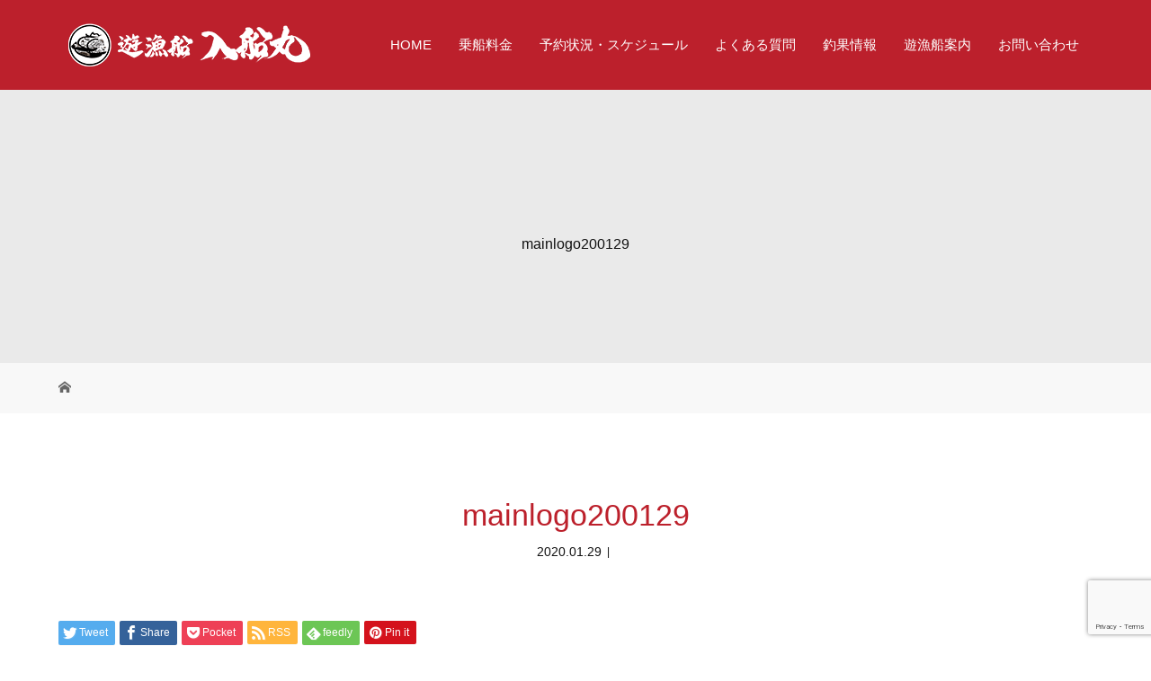

--- FILE ---
content_type: text/html; charset=UTF-8
request_url: https://irifunemaru.com/mainlogo200129/
body_size: 47571
content:
<!DOCTYPE html><html class="pc" dir="ltr" lang="ja"><head>  <script async src="https://www.googletagmanager.com/gtag/js?id=G-V57EDKYP16"></script> <script>window.dataLayer = window.dataLayer || [];
  function gtag(){dataLayer.push(arguments);}
  gtag('js', new Date());

  gtag('config', 'G-V57EDKYP16');</script> <meta charset="UTF-8"><meta name="description" content=""><meta name="viewport" content="width=device-width"> <!--[if lt IE 9]> <script src="https://irifunemaru.com/wp-content/themes/story_tcd041/js/html5.js"></script> <![endif]--><link media="all" href="https://irifunemaru.com/wp-content/cache/autoptimize/css/autoptimize_17455b69c742429d19facb7d3e451518.css" rel="stylesheet"><title>mainlogo200129 | 佐賀県伊万里市の釣船、イカ釣りなら遊漁船 入船丸</title><meta name="robots" content="max-image-preview:large" /><meta name="author" content="irifu"/><link rel="canonical" href="https://irifunemaru.com/mainlogo200129/" /><meta name="generator" content="All in One SEO (AIOSEO) 4.9.3" /> <script type="application/ld+json" class="aioseo-schema">{"@context":"https:\/\/schema.org","@graph":[{"@type":"BreadcrumbList","@id":"https:\/\/irifunemaru.com\/mainlogo200129\/#breadcrumblist","itemListElement":[{"@type":"ListItem","@id":"https:\/\/irifunemaru.com#listItem","position":1,"name":"\u30db\u30fc\u30e0","item":"https:\/\/irifunemaru.com","nextItem":{"@type":"ListItem","@id":"https:\/\/irifunemaru.com\/mainlogo200129\/#listItem","name":"mainlogo200129"}},{"@type":"ListItem","@id":"https:\/\/irifunemaru.com\/mainlogo200129\/#listItem","position":2,"name":"mainlogo200129","previousItem":{"@type":"ListItem","@id":"https:\/\/irifunemaru.com#listItem","name":"\u30db\u30fc\u30e0"}}]},{"@type":"ItemPage","@id":"https:\/\/irifunemaru.com\/mainlogo200129\/#itempage","url":"https:\/\/irifunemaru.com\/mainlogo200129\/","name":"mainlogo200129 | \u4f50\u8cc0\u770c\u4f0a\u4e07\u91cc\u5e02\u306e\u91e3\u8239\u3001\u30a4\u30ab\u91e3\u308a\u306a\u3089\u904a\u6f01\u8239 \u5165\u8239\u4e38","inLanguage":"ja","isPartOf":{"@id":"https:\/\/irifunemaru.com\/#website"},"breadcrumb":{"@id":"https:\/\/irifunemaru.com\/mainlogo200129\/#breadcrumblist"},"author":{"@id":"https:\/\/irifunemaru.com\/author\/irifu\/#author"},"creator":{"@id":"https:\/\/irifunemaru.com\/author\/irifu\/#author"},"datePublished":"2020-01-29T13:30:23+09:00","dateModified":"2020-01-29T13:30:23+09:00"},{"@type":"Organization","@id":"https:\/\/irifunemaru.com\/#organization","name":"\u4f50\u8cc0\u770c\u4f0a\u4e07\u91cc\u5e02\u306e\u91e3\u8239\u3001\u30a4\u30ab\u91e3\u308a\u306a\u3089\u904a\u6f01\u8239 \u5165\u8239\u4e38","url":"https:\/\/irifunemaru.com\/"},{"@type":"Person","@id":"https:\/\/irifunemaru.com\/author\/irifu\/#author","url":"https:\/\/irifunemaru.com\/author\/irifu\/","name":"irifu","image":{"@type":"ImageObject","@id":"https:\/\/irifunemaru.com\/mainlogo200129\/#authorImage","url":"https:\/\/secure.gravatar.com\/avatar\/e61112e32e45347ba1447eeab040148f?s=96&d=mm&r=g","width":96,"height":96,"caption":"irifu"}},{"@type":"WebSite","@id":"https:\/\/irifunemaru.com\/#website","url":"https:\/\/irifunemaru.com\/","name":"\u4f50\u8cc0\u770c\u4f0a\u4e07\u91cc\u5e02\u306e\u91e3\u8239\u3001\u30a4\u30ab\u91e3\u308a\u306a\u3089\u904a\u6f01\u8239 \u5165\u8239\u4e38","inLanguage":"ja","publisher":{"@id":"https:\/\/irifunemaru.com\/#organization"}}]}</script> <link rel='dns-prefetch' href='//www.google.com' /><link rel='dns-prefetch' href='//s.w.org' /> <script type='text/javascript' src='https://irifunemaru.com/wp-includes/js/jquery/jquery.min.js?ver=3.6.0' id='jquery-core-js'></script> <script type='text/javascript' src='https://irifunemaru.com/wp-includes/js/jquery/jquery-migrate.min.js?ver=3.3.2' id='jquery-migrate-js'></script> <script type='text/javascript' src='https://irifunemaru.com/wp-content/themes/story_tcd041/js/slick.min.js?ver=1.70' id='story-slick-js'></script> <script type='text/javascript' src='https://irifunemaru.com/wp-content/themes/story_tcd041/js/functions.js?ver=1.70' id='story-script-js'></script> <script type='text/javascript' src='https://irifunemaru.com/wp-content/themes/story_tcd041/js/responsive.js?ver=1.70' id='story-responsive-js'></script> <script type='text/javascript' id='foobox-free-min-js-before'>/* Run FooBox FREE (v2.7.27) */
var FOOBOX = window.FOOBOX = {
	ready: true,
	disableOthers: false,
	o: {wordpress: { enabled: true }, countMessage:'image %index of %total', captions: { dataTitle: ["captionTitle","title"], dataDesc: ["captionDesc","description"] }, excludes:'.fbx-link,.nofoobox,.nolightbox,a[href*="pinterest.com/pin/create/button/"]', affiliate : { enabled: false }},
	selectors: [
		".foogallery-container.foogallery-lightbox-foobox", ".foogallery-container.foogallery-lightbox-foobox-free", ".gallery", ".wp-block-gallery", ".wp-caption", ".wp-block-image", "a:has(img[class*=wp-image-])", ".foobox"
	],
	pre: function( $ ){
		// Custom JavaScript (Pre)
		
	},
	post: function( $ ){
		// Custom JavaScript (Post)
		
		// Custom Captions Code
		
	},
	custom: function( $ ){
		// Custom Extra JS
		
	}
};</script> <script type='text/javascript' src='https://irifunemaru.com/wp-content/plugins/foobox-image-lightbox/free/js/foobox.free.min.js?ver=2.7.27' id='foobox-free-min-js'></script> <link rel="https://api.w.org/" href="https://irifunemaru.com/wp-json/" /><link rel="alternate" type="application/json" href="https://irifunemaru.com/wp-json/wp/v2/media/269" /><link rel="EditURI" type="application/rsd+xml" title="RSD" href="https://irifunemaru.com/xmlrpc.php?rsd" /><link rel="wlwmanifest" type="application/wlwmanifest+xml" href="https://irifunemaru.com/wp-includes/wlwmanifest.xml" /><meta name="generator" content="WordPress 5.9.12" /><link rel='shortlink' href='https://irifunemaru.com/?p=269' /><link rel="alternate" type="application/json+oembed" href="https://irifunemaru.com/wp-json/oembed/1.0/embed?url=https%3A%2F%2Firifunemaru.com%2Fmainlogo200129%2F" /><link rel="alternate" type="text/xml+oembed" href="https://irifunemaru.com/wp-json/oembed/1.0/embed?url=https%3A%2F%2Firifunemaru.com%2Fmainlogo200129%2F&#038;format=xml" /> <script async src="https://pagead2.googlesyndication.com/pagead/js/adsbygoogle.js?client=ca-pub-9244529665133146"
     crossorigin="anonymous"></script><link rel="icon" href="https://irifunemaru.com/wp-content/uploads/2019/12/cropped-siteicon-32x32.png" sizes="32x32" /><link rel="icon" href="https://irifunemaru.com/wp-content/uploads/2019/12/cropped-siteicon-192x192.png" sizes="192x192" /><link rel="apple-touch-icon" href="https://irifunemaru.com/wp-content/uploads/2019/12/cropped-siteicon-180x180.png" /><meta name="msapplication-TileImage" content="https://irifunemaru.com/wp-content/uploads/2019/12/cropped-siteicon-270x270.png" /><style>.content02-button:hover, .button a:hover, .global-nav .sub-menu a:hover, .content02-button:hover, .footer-bar01, .copyright, .nav-links02-previous a, .nav-links02-next a, .pagetop a, #submit_comment:hover, .page-links a:hover, .page-links > span, .pw_form input[type="submit"]:hover, .post-password-form input[type="submit"]:hover { 
	background: #BC202B; 
}
.pb_slider .slick-prev:active, .pb_slider .slick-prev:focus, .pb_slider .slick-prev:hover {
	background: #BC202B url(https://irifunemaru.com/wp-content/themes/story_tcd041/pagebuilder/assets/img/slider_arrow1.png) no-repeat 23px; 
}
.pb_slider .slick-next:active, .pb_slider .slick-next:focus, .pb_slider .slick-next:hover {
	background: #BC202B url(https://irifunemaru.com/wp-content/themes/story_tcd041/pagebuilder/assets/img/slider_arrow2.png) no-repeat 25px 23px; 
}
#comment_textarea textarea:focus, #guest_info input:focus, #comment_textarea textarea:focus { 
	border: 1px solid #BC202B; 
}
.archive-title, .article01-title a, .article02-title a, .article03-title, .article03-category-item:hover, .article05-category-item:hover, .article04-title, .article05-title, .article06-title, .article06-category-item:hover, .column-layout01-title, .column-layout01-title, .column-layout02-title, .column-layout03-title, .column-layout04-title, .column-layout05-title, .column-layout02-title, .column-layout03-title, .column-layout04-title, .column-layout05-title, .content01-title, .content02-button, .content03-title, .content04-title, .footer-gallery-title, .global-nav a:hover,  .global-nav .current-menu-item > a, .headline-primary, .nav-links01-previous a:hover, .nav-links01-next a:hover, .post-title, .styled-post-list1-title:hover, .top-slider-content-inner:after, .breadcrumb a:hover, .article07-title, .post-category a:hover, .post-meta-box a:hover, .post-content a, .color_headline {
color: #BC202B;
}
.content02, .gallery01 .slick-arrow:hover, .global-nav .sub-menu a, .headline-bar, .nav-links02-next a:hover, .nav-links02-previous a:hover, .pagetop a:hover, .top-slider-nav li.active a, .top-slider-nav li:hover a {
background: #1861A6;
}
.social-nav-item a:hover:before {
color: #1861A6;
}
.article01-title a:hover, .article02-title a:hover, .article03 a:hover .article03-title, .article04 a:hover .article04-title, .article07 a:hover .article07-title, .post-content a:hover, .headline-link:hover {
	color: #FFC814;
}
@media only screen and (max-width: 991px) {
	.copyright {
		background: #BC202B;
	}
}
@media only screen and (max-width: 1200px) {
	.global-nav a, .global-nav a:hover {
		background: #1861A6;
	}
	.global-nav .sub-menu a {
		background: #BC202B;
	}
}
.headline-font-type {
font-family: "Times New Roman", "游明朝", "Yu Mincho", "游明朝体", "YuMincho", "ヒラギノ明朝 Pro W3", "Hiragino Mincho Pro", "HiraMinProN-W3", "HGS明朝E", "ＭＳ Ｐ明朝", "MS PMincho", serif; font-weight: 500;
}
a:hover .thumbnail01 img, .thumbnail01 img:hover {
	-moz-transform: scale(1.2); -ms-transform: scale(1.2); -o-transform: scale(1.2); -webkit-transform: scale(1.2); transform: scale(1.2); }
.global-nav > ul > li > a {
color: #FFFFFF;
}
.article06 a:hover:before {
background: rgba(255, 255, 255, 0.9);
}
.footer-nav-wrapper:before {
background-color: rgba(3, 101, 166, 0.8);
}
/* TOP content02 部分 */
.content02 {
    background: url(https://irifunemaru.com/wp-content/uploads/2019/12/content02_bg.jpg) no-repeat center;
    background-size: cover;
}

.content02-img {
    width: 340px;
    height: 340px;
    overflow: hidden;
    margin: auto;
    position: relative;
}

.content02-img img {
    width: 100%;
}

.content02-img .mask {
    width: 100%;
    height: 100%;
    position: absolute;
    top: 0;
    left: 0;
    opacity: 0;
    -webkit-transition: all 0.6s ease;
    transition: all 1.0s ease;
    background: #000000b8;
    border-radius: 5000px;
}

.content02-img:hover .mask {
    opacity: 1;
}

.content02-img .caption {
    font-size: 24px;
    text-align: center;
    color: #fff;
    padding-top: 160px;
    font-family: sans-serif;
    padding: 160px 20px 0;
}

.content02-title {
    font-size: 27px;
    margin-bottom: 15px;
    line-height: 1.6;
}

.content02-title:after {
    content: '';
    background: #FFC814;
    width: 40px;
    height: 1px;
    display: block;
    margin: 10px auto 0;
}

.content02-text {
    font-size: 15px;
}

a.content02-button {
    font-size: 15px;
    color: #1861A6;
    background: #fff;
    border:1px solid #fff;
    border-radius: 0px;
    height: 55px;
    line-height: 55px;
}

a.content02-button:hover {
    background: #FFC814;
    border: 1px solid #FFC814;
    color: #1861A6;
}


@media only screen and (max-width: 1024px){
.content02-inner {
    padding: 50px 5.07813% 50px;
}

.content02-img {
    text-align: center;
    width: auto;
    height: auto;
}

.content02-title {
    font-size: 28px;
}

.content02-text {
    font-size: 14px;
    line-height: 2.2;
}
}

@media only screen and (max-width: 992px){
.content02-inner {
    padding: 50px 5.07813% 50px;
}
	
.content02-title {
    font-size: 24px !important;
    line-height: 1.6em;
    margin-bottom: 10px;
}

a.content02-button {
    font-size: 13px;
    height: 45px;
    line-height: 45px;
}
}

@media only screen and (max-width: 670px){
.content02 {
    background-size: 900px;
    background-repeat: repeat;
}

.content02-img {
    width: 300px;
    height: 300px;
}

.content02-title {
    font-size: 25px !important;
}

.content02-text {
    font-size: 15px;
    line-height: 2;
}
	
.content02-inner {
    padding: 20px 5.07813% 20px;
}

a.content02-button {
	width: 230px;
}
}

/*全体共通*/
body {
}

.font-type2 {
    font-family: "ヒラギノ角ゴ Pro W3", "Hiragino Kaku Gothic Pro",Osaka, "メイリオ", Meiryo, "ＭＳ Ｐゴシック", "MS PGothic", sans-serif;
    color: #111;
}

.header-bar {
    background: #BC202C;
}

.logo {
    width: 333px;
}

.logo-image {
    top: 24px;
}

.global-nav > ul > li > a {
    padding: 0 15px;
    color: #fff;
    font-weight: 100;
    font-size: 15px;
}

.global-nav a:hover {
    color: #FFDD6D;
}

.global-nav .sub-menu a {
    background: #720008;
    color: #fff;
}

.global-nav .sub-menu a:hover {
    background: #fff;
    color: #BC202B;
}

.global-nav .current-menu-item > a {
    color: #FFDD6D;
}

.footer-gallery {
    display: none!important;
}

.footer {
    background: #BC202B;
}

.footer-nav-wrapper {
    height: 250px;
}

.footer-widget-title {
    font-weight: bold;
    font-size: 16px;
}

.footer-nav-inner {
    text-align: center;
}

.footer-nav{
	width: 900px;
}

.footer-widget.widget_nav_menu{
	width: 216px;
	text-align : center;
    font-size: 14px;
}

.footer-bar01, .copyright {
    background: #720008;
}

.social-nav-item a:hover:before {
}

.align1 {
    text-align: center !important;
    color: #fff !important;
}




/*トップページ*/
.mb_YTPBar {
   display:none !important;
}

.header-youtube-overlay {
    background: rgba(0, 0, 0, 0.31) url();
}

.top-slider-content-inner:hover {
    background: rgba(255, 255, 255, 0.0);
}

.top-slider-content-inner {
    background: none; 
    transition: 1.9s;
}

.content01-title.headline-font-type {
    font-size: 34px!important;
    font-weight: 100;
}

h2.headline-font-type {
    font-weight: 100;
    color: #;
}

.column-layout03 {
    background-image: url();
    background-repeat: repeat;
    color: #222;
    background: #e3f1ff;
}

.column-layout03-title {
    color: #222 !important;
    font-size: 26px;
    padding-bottom: 16px;
    position: relative;
}

.column-layout03-title:before {
    content: "";
    width: 50%;
    height: 2px;
    position: absolute;
    left: 0px;
    bottom: 0px;
    background: #FFC814;
}

h2.headline-font-type.article03-title {
    font-size: 16px !important;
}

.button a {
    background: #49EB49;
}

.button a:hover {
    background: #98FB98;
}



/*固定ページ*/
.headline-font-type {
    font-family: "ヒラギノ角ゴ Pro W3", "Hiragino Kaku Gothic Pro",Osaka, "メイリオ", Meiryo, "ＭＳ Ｐゴシック", "MS PGothic", sans-serif;
    font-weight: 100;
}

/*.signage-content {
    background: rgba(0, 0, 0, 0) url(https://takatomo-koumuten.com/wp-content/uploads/2019/07/sha.png);
}*/

.signage-title-sub {
    color: #FFA639 !important;
}

.post-content h2 {
    font-family: "ヒラギノ角ゴ Pro W3", "Hiragino Kaku Gothic Pro",Osaka, "メイリオ", Meiryo, "ＭＳ Ｐゴシック", "MS PGothic", sans-serif;
    font-size: 20px;
    text-align: left;
    padding: 12px 25px 13px 25px;
    margin: 0 0 20px;
    background-color: #bc202b;
    color: #FFF;
    border-radius: 6px;
}

.post-content h3 {
    font-family: "ヒラギノ角ゴ Pro W3", "Hiragino Kaku Gothic Pro",Osaka, "メイリオ", Meiryo, "ＭＳ Ｐゴシック", "MS PGothic", sans-serif;
    border-bottom: 2px solid;
    color: #146ca6;
    font-size: 22px;
    padding-bottom: 8px;
    margin-bottom: 17px;
}

.post-content h4 {
    font-family: "ヒラギノ角ゴ Pro W3", "Hiragino Kaku Gothic Pro",Osaka, "メイリオ", Meiryo, "ＭＳ Ｐゴシック", "MS PGothic", sans-serif;
    color: #333;
    font-size: 20px;
    margin-bottom: 10px;
    font-weight: bold;
    text-align: center;
    margin-bottom: 17px;
}

.post-content table {
    width: 100%;
    table-layout: fixed;
}

.post-content tbody {
    border: 1px solid #c7c7c7;
}

.post-content td, .post-content th {
    border: 1px solid #c7c7c7;
    padding: 13px 20px 10px;
    line-height: 1.6;
    background: none;
}

.post-content th {
    background: #efe7cd;
    font-weight: 100;
    color: #000;
    width: 35%;
    text-align: left;
}

.post-content td {
    background-color: #fff;
    color: #333;
    text-align: left;
}

table.About th {
    width: 30%;
}

.post-content p.tel {
    font-weight: bold;
    color: #FF8C00;
    text-align: left;
    font-size: 23px;
    margin-bottom: 10px;
    line-height: 40px;
}

.contact {
    text-align: center;
    padding: 70px 10px 15px;
    background: #fff9f2;
    border-radius: 5px;
}

.post-content p.contact-tel {
    font-weight: 700;
    font-weight: 400 !important;
    color: #1861A6;
    text-align: center;
    font-size: 34px;
    margin-bottom: 30px;
    line-height: 40px;
}

.wpcf7 {
    border: none;
    background: #fff9f2;
    width: 99%;
    border-radius: 5px;
    padding: 10px !important;
}

.wpcf7 input, .wpcf7 textarea {
    border: none;
    border-radius: 5px;
}

.wpcf7 input.wpcf7-submit {
    background-color: #1861A6;
    border-radius: 5px;
}

.wpcf7 input.wpcf7-submit:hover {
    background-color: #5B90C3;
    border-radius: 5px;
}



.post-content ul {
    padding-left: 0;
    background-color: #fff9f2;
    padding: 25px 15px 15px 15px;
    position: relative;
    margin-bottom: 5px;
    margin-left: 0px;
    border-radius: 10px;
}

.post-content li {
    font-size: 16px;
    list-style-type: none!important;
    line-height: 1.3em;
    padding: 4px 0 4px 40px;
    margin-bottom: 10px;
    color: #333;
}

.post-content li:before {
    font-family:  "Font Awesome 5 Free";
    content: '\f14a';
    position: absolute;
    left: 1.5em;
    color: #D09F00;
}

.post-content p.Center {
    text-align: center;
}

.post-content img {
    border-radius: 0px;
}

.post-content dt {
    font-family: "ヒラギノ角ゴ Pro W3", "Hiragino Kaku Gothic Pro",Osaka, "メイリオ", Meiryo, "ＭＳ Ｐゴシック", "MS PGothic", sans-serif;
    font-weight: 500;
    font-size: 22px;
    color:#BC202B;
    background-image: url(https://irifunemaru.com/wp-content/uploads/2019/12/faq_list01.png);
    background-repeat: no-repeat;
    line-height: 48px;
    padding-left: 65px;
    margin-bottom:15px;
}

.post-content dd {
    font-weight: normal;
    font-size: 16px;
    background-repeat: no-repeat;
    line-height: 30px;
    margin-bottom: 40px;
    background: #fff9f2;
    border-radius: 5px;
    padding: 20px 25px;
}

.workflow {
    background: url() repeat;
    padding: 20px;
}

.workinner {
    background: #f9f9f9;
    padding: 20px;
}

.workflow h3 {
    font-weight: 100;
    font-size: 22px;
    color: #0000FF;
    line-height: 1.6;
    padding: 0px 0px 10px 0px;
    border: none;
    border-top: none;
    border-bottom: 1px dotted #0000FF;
    margin-bottom: 20px;
    background: none;
    text-align: left;
}

.q_button {
    background-color: #1861a6;
}

.q_button:hover {
    background: #5B90C3;
}


.content_bg {
    max-width: 750px;
    margin: 0 auto;
}

h2.flow {
    font-size: 25px;
    padding: 30px 0 0 120px;
    margin-bottom: 15px;
    text-align: left;
    position: relative;
    z-index: 10;
    border-left: none;
    background: none;
    color: #111;
}

h2.flow:before {
    content: '01';
    font-size: 70px;
    color: #FF8C00;
    display: block;
    position: absolute;
    left: 0;
    top: -5px;
    line-height: 1;
    z-index: -1;
}

h2.flow.step02:before {
    content: '02';
}

h2.flow.step03:before {
    content: '03';
}

h2.flow.step04:before {
    content: '04';
}

h2.flow.step05:before {
    content: '05';
}

h2.flow.step06:before {
    content: '06';
}

h2.flow.step07:before {
    content: '07';
}

h2.flow.step08:before {
    content: '08';
}

p.flow_text {
    padding-left: 100px;
    margin-bottom: 60px;
}

p.flow_text.lasttext {
    margin-bottom: 0;
}


/*固定ページ レイアウト*/

.Inbox {
    margin-bottom: 40px;
}

.leftcontBox1 {
    width: 15%;
    display: inline-block;
    vertical-align: top;
    margin-right: 4.4%;
}

.rightcontBox9 {
    width: 80%;
    display: inline-block;
    vertical-align: top;
}

.leftcontBox4 {
    width: 38%;
    display: inline-block;
    vertical-align: top;
    margin-right: 4.4%;
}

.rightcontBox6 {
    width: 57%;
    display: inline-block;
    vertical-align: top;
}

.leftcontBox6 {
    width: 57%;
    display: inline-block;
    vertical-align: top;
    margin-right: 4.4%;
}

.rightcontBox4 {
    width: 38%;
    display: inline-block;
    vertical-align: top;
}


.dp-footer-bar-item {
    background: #FF8C66;
}

.dp-footer-bar a {
    color: #fff;
}

.margin-100 {
   margin-bottom:100px;
}

.margin-90 {
   margin-bottom:90px;
}

.margin-80{
   margin-bottom:80px;
}

.margin-70{
   margin-bottom:70px;
}

.margin-60{
   margin-bottom:60px;
}

.margin-50{
   margin-bottom:50px;
}

.margin-40 {
   margin-bottom:40px;
}

.margin-30 {
   margin-bottom:30px;
}

.margin-20 {
   margin-bottom:20px;
}

.margin-10 {
   margin-bottom:10px;
}



 /*投稿ページ*/
 .widget_search #searchsubmit{
    background: #b8a581 url(img/common/icon_search.png) no-repeat center;
}



/*スマホ最下部ポップアップ*/
.dp-footer-bar-item {
    background: #fff;
}

.dp-footer-bar a {
    color: #BC202B;
}



@media only screen and (max-width: 1200px) {
.global-nav-button:before {
    color: #fff;
}

.logo-image {
    top: 0px;
}


.global-nav a {
}

.global-nav a:hover {
}

.global-nav .sub-menu a {
    background: ;
}

.footer {
    padding-top: 25px;
}

.align1 a::before {
}

.social-nav-item a::before {
    color: #fff;
}
}


@media only screen and (max-width: 991px) {
.top-slider-logo {
    width: 80%;
    margin-left: px;
}

.footer-nav-wrapper {
	display:none!important;
}

p.contact-tel {
    font-size: 25px !important;
}

.contact {
    padding: 20px;
}

.workflow h3 {
    margin-top: 20px;
}

.leftcontBox4, .leftcontBox6{
    width: 100%;
    margin: 0 0 15px;
}

.rightcontBox4, .rightcontBox6{
    width: 100%;
}

h2.flow {
    font-size: 25px;
    padding-left: 85px;
}

h2.flow:before {
    font-size: 70px;
}

p.flow_text {
    padding-left: 85px;
    font-size: 15px;
    line-height: 2;
}
}


@media only screen and (max-width: 767px){
.top-slider-content-inner:after {
    display: none;
}

.top-slider-logo {
    width: 80%;
    margin-left: px;
}

/*.footer-nav-wrapper {
    height: 250px;
}*/

.column-layout03-content {
    background: #e3f1ff;
}

.post-content h2 {
    font-size: 22px;
}

.post-content h3 {
    font-size: 20px;
}

.post-content dt {
    font-size: 18px;
    line-height: 36px;
    background-size: 36px;
    padding-left: 45px;
}

.post-content dd {
    background-size: 36px;
}

.workflow h3 {
    font-size: 20px;
}

.top-slider-text {
    font-size: 14px;
}

.post-content td, .post-content th {
    padding: 15px 15px 14px;
    font-size: 11px;
}

.post-content th {
}

h2.headline-font-type.article03-title {
    font-size: 13px !important;
}

.leftcontBox1{
    width: 100%;
    margin: 0 0 15px;
}

.rightcontBox9{
    width: 100%;
}

.wpcf7 {
    padding: 10px 0 !important;
}
}

@media only screen and (max-width: 667px){
.top-slider-logo {
   width: 80%;
}

.content01-text {
    text-align: left;
}

.content01-title.headline-font-type {
    font-size: 25px!important;
}

.content02-title {
    font-size: 23px;
}

.column-layout03-title{
    font-size: 20px;
}

.flex-box {
    flex-wrap: wrap;
}

h2.flow {
    font-size: 22px;
    padding: 25px 0 0 75px;
    margin-bottom: 10px;
}

h2.flow:before {
    font-size: 60px;
}

p.flow_text {
    margin-bottom: 35px;
    padding-left: 75px;
    line-height: 1.8;
}
}


@media only screen and (max-width: 480px){
.top-slider-logo {
    width: 85%;
    margin-left: -5px;
}

.top-slider-content-inner:after {
   display:none !important;
}

p.contact-tel {
    font-size: 23px !important;
}

.post-content p.Center {
    text-align: left;
}

h2.flow {
    padding: 10px 0 0px 58px;
}

h2.flow:before {
    font-size: 37px;
    top: 0;
}

p.flow_text {
    padding-left: 0px;
}

.logo {
    width: 200px;
}
}


/*---------------------
* instagram
----------------------*/
#sb_instagram #sbi_load{
  margin: 1em 0;
}

#sb_instagram .sbi_follow_btn a {
    background: #d4a200;
    color: #fff;
}
/*スマホ動画*/
video {display:block;}
 
#bg-video {
  right:0;
  bottom:0;
  z-index:-1;
}

#main-image {
  background-color: rgba(0, 0, 0, 0);
}

video {
  min-height: 20%;
  min-height: 20vh;
  min-width: 20%;
  min-width: 20vw;
  width:100%;
  height:auto;
  background: url('https://irifunemaru.com/wp-content/uploads/2019/12/sp-main.jpg') no-repeat;
  background-attachment: fixed;
  background-position: center center;
}

.s_logo {
  width :200px;
}</style><link href="https://use.fontawesome.com/releases/v5.6.1/css/all.css" rel="stylesheet">  <script async src="https://www.googletagmanager.com/gtag/js?id=UA-148204723-15"></script> <script>window.dataLayer = window.dataLayer || [];
  function gtag(){dataLayer.push(arguments);}
  gtag('js', new Date());

  gtag('config', 'UA-148204723-15');</script> </head><body class="attachment attachment-template-default single single-attachment postid-269 attachmentid-269 attachment-png font-type2">
<div id="site-loader-overlay"><div id="site-loader-spinner" style="border: 3px solid rgba(188, 32, 43, .5); border-left: 3px solid #BC202B;">Loading</div></div><div id="site_wrap"><header class="header"><div class="header-bar " style="background-color: #BC202C; color: #FFFFFF;"><div class="header-bar-inner inner"><div class="logo logo-image"><a href="https://irifunemaru.com/" data-label="佐賀県伊万里市の釣船、イカ釣りなら遊漁船 入船丸"><img class="h_logo" src="https://irifunemaru.com/wp-content/uploads/2020/01/logo200129.png" alt="佐賀県伊万里市の釣船、イカ釣りなら遊漁船 入船丸"></a></div> <a href="#" id="global-nav-button" class="global-nav-button"></a><nav id="global-nav" class="global-nav"><ul id="menu-%e3%82%b0%e3%83%ad%e3%83%bc%e3%83%90%e3%83%ab%e3%83%a1%e3%83%8b%e3%83%a5%e3%83%bc" class="menu"><li id="menu-item-17" class="menu-item menu-item-type-post_type menu-item-object-page menu-item-home menu-item-17"><a href="https://irifunemaru.com/"><span></span>HOME</a></li><li id="menu-item-22" class="menu-item menu-item-type-post_type menu-item-object-page menu-item-has-children menu-item-22"><a href="https://irifunemaru.com/price/"><span></span>乗船料金</a><ul class="sub-menu"><li id="menu-item-30" class="menu-item menu-item-type-post_type menu-item-object-page menu-item-30"><a href="https://irifunemaru.com/flow/"><span></span>乗船の流れ</a></li><li id="menu-item-1059" class="menu-item menu-item-type-post_type menu-item-object-page menu-item-1059"><a href="https://irifunemaru.com/manner/"><span></span>乗船マナー</a></li></ul></li><li id="menu-item-27" class="menu-item menu-item-type-post_type menu-item-object-page menu-item-27"><a href="https://irifunemaru.com/schedule/"><span></span>予約状況・スケジュール</a></li><li id="menu-item-41" class="menu-item menu-item-type-post_type menu-item-object-page menu-item-has-children menu-item-41"><a href="https://irifunemaru.com/faq/"><span></span>よくある質問</a><ul class="sub-menu"><li id="menu-item-1089" class="menu-item menu-item-type-post_type menu-item-object-page menu-item-1089"><a href="https://irifunemaru.com/word/"><span></span>用語集</a></li></ul></li><li id="menu-item-20" class="menu-item menu-item-type-taxonomy menu-item-object-category menu-item-20"><a href="https://irifunemaru.com/category/fishing/"><span></span>釣果情報</a></li><li id="menu-item-19" class="menu-item menu-item-type-post_type menu-item-object-page menu-item-has-children menu-item-19"><a href="https://irifunemaru.com/fishingboat/"><span></span>遊漁船案内</a><ul class="sub-menu"><li id="menu-item-1494" class="menu-item menu-item-type-post_type menu-item-object-page menu-item-1494"><a href="https://irifunemaru.com/movie/"><span></span>YouTube動画</a></li><li id="menu-item-36" class="menu-item menu-item-type-post_type menu-item-object-page menu-item-36"><a href="https://irifunemaru.com/message/"><span></span>船長挨拶</a></li><li id="menu-item-43" class="menu-item menu-item-type-custom menu-item-object-custom menu-item-43"><a target="_blank" rel="noopener" href="https://www.facebook.com/kazunori.irie"><span></span>facebook</a></li></ul></li><li id="menu-item-18" class="menu-item menu-item-type-post_type menu-item-object-page menu-item-18"><a href="https://irifunemaru.com/contact/"><span></span>お問い合わせ</a></li></ul></nav></div></div><div class="signage" style="background-image: url();"><div class="signage-content" style="text-shadow: px px px #"><h1 class="signage-title headline-font-type" style="color: #; font-size: px;">mainlogo200129</h1><p class="signage-title-sub" style="color: #; font-size: px;"></p></div></div><div class="breadcrumb-wrapper"><ul class="breadcrumb inner" itemscope itemtype="http://schema.org/BreadcrumbList"><li class="home" itemprop="itemListElement" itemscope itemtype="http://schema.org/ListItem"> <a href="https://irifunemaru.com/" itemscope itemtype="http://schema.org/Thing" itemprop="item"> <span itemprop="name">HOME</span> </a><meta itemprop="position" content="1" /></li></li></ul></div></header><div class="main"><div class="inner"><div class="post-header"><h1 class="post-title headline-font-type" style="font-size: 34px;">mainlogo200129</h1><p class="post-meta"> <time class="post-date" datetime="2020-01-29">2020.01.29</time><span class="post-category"></span></p></div><div class="clearfix"><div class="primary fleft"><div class="single_share clearfix" id="single_share_top"><div class="share-type1 share-top"><div class="sns mb45"><ul class="type1 clearfix"><li class="twitter"> <a href="http://twitter.com/share?text=mainlogo200129&url=https%3A%2F%2Firifunemaru.com%2Fmainlogo200129%2F&via=&tw_p=tweetbutton&related=" onclick="javascript:window.open(this.href, '', 'menubar=no,toolbar=no,resizable=yes,scrollbars=yes,height=400,width=600');return false;"><i class="icon-twitter"></i><span class="ttl">Tweet</span><span class="share-count"></span></a></li><li class="facebook"> <a href="//www.facebook.com/sharer/sharer.php?u=https://irifunemaru.com/mainlogo200129/&amp;t=mainlogo200129" class="facebook-btn-icon-link" target="blank" rel="nofollow"><i class="icon-facebook"></i><span class="ttl">Share</span><span class="share-count"></span></a></li><li class="pocket"> <a href="http://getpocket.com/edit?url=https%3A%2F%2Firifunemaru.com%2Fmainlogo200129%2F&title=mainlogo200129" target="blank"><i class="icon-pocket"></i><span class="ttl">Pocket</span><span class="share-count"></span></a></li><li class="rss"> <a href="https://irifunemaru.com/feed/" target="blank"><i class="icon-rss"></i><span class="ttl">RSS</span></a></li><li class="feedly"> <a href="http://feedly.com/index.html#subscription%2Ffeed%2Fhttps://irifunemaru.com/feed/" target="blank"><i class="icon-feedly"></i><span class="ttl">feedly</span><span class="share-count"></span></a></li><li class="pinterest"> <a rel="nofollow" target="_blank" href="https://www.pinterest.com/pin/create/button/?url=https%3A%2F%2Firifunemaru.com%2Fmainlogo200129%2F&media=https://irifunemaru.com/wp-content/uploads/2020/01/mainlogo200129.png&description=mainlogo200129"><i class="icon-pinterest"></i><span class="ttl">Pin&nbsp;it</span></a></li></ul></div></div></div><div class="post-content" style="font-size: 14px;"><p class="attachment"><a href='https://irifunemaru.com/wp-content/uploads/2020/01/mainlogo200129.png'><img width="300" height="248" src="https://irifunemaru.com/wp-content/uploads/2020/01/mainlogo200129-300x248.png" class="attachment-medium size-medium" alt="" loading="lazy" srcset="https://irifunemaru.com/wp-content/uploads/2020/01/mainlogo200129-300x248.png 300w, https://irifunemaru.com/wp-content/uploads/2020/01/mainlogo200129.png 520w" sizes="(max-width: 300px) 100vw, 300px" /></a></p></div><div class="single_share clearfix" id="single_share_bottom"><div class="share-type1 share-btm"><div class="sns mt10"><ul class="type1 clearfix"><li class="twitter"> <a href="http://twitter.com/share?text=mainlogo200129&url=https%3A%2F%2Firifunemaru.com%2Fmainlogo200129%2F&via=&tw_p=tweetbutton&related=" onclick="javascript:window.open(this.href, '', 'menubar=no,toolbar=no,resizable=yes,scrollbars=yes,height=400,width=600');return false;"><i class="icon-twitter"></i><span class="ttl">Tweet</span><span class="share-count"></span></a></li><li class="facebook"> <a href="//www.facebook.com/sharer/sharer.php?u=https://irifunemaru.com/mainlogo200129/&amp;t=mainlogo200129" class="facebook-btn-icon-link" target="blank" rel="nofollow"><i class="icon-facebook"></i><span class="ttl">Share</span><span class="share-count"></span></a></li><li class="pocket"> <a href="http://getpocket.com/edit?url=https%3A%2F%2Firifunemaru.com%2Fmainlogo200129%2F&title=mainlogo200129" target="blank"><i class="icon-pocket"></i><span class="ttl">Pocket</span><span class="share-count"></span></a></li><li class="rss"> <a href="https://irifunemaru.com/feed/" target="blank"><i class="icon-rss"></i><span class="ttl">RSS</span></a></li><li class="feedly"> <a href="http://feedly.com/index.html#subscription%2Ffeed%2Fhttps://irifunemaru.com/feed/" target="blank"><i class="icon-feedly"></i><span class="ttl">feedly</span><span class="share-count"></span></a></li><li class="pinterest"> <a rel="nofollow" target="_blank" href="https://www.pinterest.com/pin/create/button/?url=https%3A%2F%2Firifunemaru.com%2Fmainlogo200129%2F&media=https://irifunemaru.com/wp-content/uploads/2020/01/mainlogo200129.png&description=mainlogo200129"><i class="icon-pinterest"></i><span class="ttl">Pin&nbsp;it</span></a></li></ul></div></div></div><section><h3 class="headline-bar">関連記事</h3><div class="flex flex-wrap"><article class="article01 clearfix"> <a class="article01-thumbnail thumbnail01" href="https://irifunemaru.com/tip241014/"> <img width="280" height="280" src="https://irifunemaru.com/wp-content/uploads/2024/10/IMG_1922-280x280.jpeg" class="attachment-size1 size-size1 wp-post-image" alt="" srcset="https://irifunemaru.com/wp-content/uploads/2024/10/IMG_1922-280x280.jpeg 280w, https://irifunemaru.com/wp-content/uploads/2024/10/IMG_1922-150x150.jpeg 150w, https://irifunemaru.com/wp-content/uploads/2024/10/IMG_1922-300x300.jpeg 300w, https://irifunemaru.com/wp-content/uploads/2024/10/IMG_1922-120x120.jpeg 120w" sizes="(max-width: 280px) 100vw, 280px" /> </a><h4 class="article01-title headline-font-type"> <a href="https://irifunemaru.com/tip241014/">朝は猛烈ラッシュだったんですが…ね</a></h4></article><article class="article01 clearfix"> <a class="article01-thumbnail thumbnail01" href="https://irifunemaru.com/ika210930/"> <img width="280" height="280" src="https://irifunemaru.com/wp-content/uploads/2021/09/AE4D9D49-2883-481C-8682-EA0467449D4D-280x280.jpeg" class="attachment-size1 size-size1 wp-post-image" alt="" loading="lazy" srcset="https://irifunemaru.com/wp-content/uploads/2021/09/AE4D9D49-2883-481C-8682-EA0467449D4D-280x280.jpeg 280w, https://irifunemaru.com/wp-content/uploads/2021/09/AE4D9D49-2883-481C-8682-EA0467449D4D-150x150.jpeg 150w, https://irifunemaru.com/wp-content/uploads/2021/09/AE4D9D49-2883-481C-8682-EA0467449D4D-300x300.jpeg 300w, https://irifunemaru.com/wp-content/uploads/2021/09/AE4D9D49-2883-481C-8682-EA0467449D4D-120x120.jpeg 120w" sizes="(max-width: 280px) 100vw, 280px" /> </a><h4 class="article01-title headline-font-type"> <a href="https://irifunemaru.com/ika210930/">ここ最近の釣果！月夜の悪夢継続と潮カス</a></h4></article><article class="article01 clearfix"> <a class="article01-thumbnail thumbnail01" href="https://irifunemaru.com/eging230611/"> <img width="280" height="280" src="https://irifunemaru.com/wp-content/uploads/2023/06/IMG_1727-280x280.jpeg" class="attachment-size1 size-size1 wp-post-image" alt="" loading="lazy" srcset="https://irifunemaru.com/wp-content/uploads/2023/06/IMG_1727-280x280.jpeg 280w, https://irifunemaru.com/wp-content/uploads/2023/06/IMG_1727-150x150.jpeg 150w, https://irifunemaru.com/wp-content/uploads/2023/06/IMG_1727-300x300.jpeg 300w, https://irifunemaru.com/wp-content/uploads/2023/06/IMG_1727-120x120.jpeg 120w" sizes="(max-width: 280px) 100vw, 280px" /> </a><h4 class="article01-title headline-font-type"> <a href="https://irifunemaru.com/eging230611/">無潮で超苦戦。釣れるタイミングを見極めた...</a></h4></article><article class="article01 clearfix"> <a class="article01-thumbnail thumbnail01" href="https://irifunemaru.com/ika210530/"> <img width="280" height="280" src="https://irifunemaru.com/wp-content/uploads/2021/05/84EBC225-D401-4208-8AF9-61CBE56366F4-280x280.jpeg" class="attachment-size1 size-size1 wp-post-image" alt="" loading="lazy" srcset="https://irifunemaru.com/wp-content/uploads/2021/05/84EBC225-D401-4208-8AF9-61CBE56366F4-280x280.jpeg 280w, https://irifunemaru.com/wp-content/uploads/2021/05/84EBC225-D401-4208-8AF9-61CBE56366F4-150x150.jpeg 150w, https://irifunemaru.com/wp-content/uploads/2021/05/84EBC225-D401-4208-8AF9-61CBE56366F4-300x300.jpeg 300w, https://irifunemaru.com/wp-content/uploads/2021/05/84EBC225-D401-4208-8AF9-61CBE56366F4-120x120.jpeg 120w" sizes="(max-width: 280px) 100vw, 280px" /> </a><h4 class="article01-title headline-font-type"> <a href="https://irifunemaru.com/ika210530/">時化後の伊万里湾の折り返しエギング</a></h4></article><article class="article01 clearfix"> <a class="article01-thumbnail thumbnail01" href="https://irifunemaru.com/nerigo-fes200919/"> <img width="280" height="280" src="https://irifunemaru.com/wp-content/uploads/2020/09/6BEB9A81-77BE-41A4-A860-BB9981F45C2A-280x280.jpeg" class="attachment-size1 size-size1 wp-post-image" alt="" loading="lazy" srcset="https://irifunemaru.com/wp-content/uploads/2020/09/6BEB9A81-77BE-41A4-A860-BB9981F45C2A-280x280.jpeg 280w, https://irifunemaru.com/wp-content/uploads/2020/09/6BEB9A81-77BE-41A4-A860-BB9981F45C2A-150x150.jpeg 150w, https://irifunemaru.com/wp-content/uploads/2020/09/6BEB9A81-77BE-41A4-A860-BB9981F45C2A-300x300.jpeg 300w, https://irifunemaru.com/wp-content/uploads/2020/09/6BEB9A81-77BE-41A4-A860-BB9981F45C2A-120x120.jpeg 120w" sizes="(max-width: 280px) 100vw, 280px" /> </a><h4 class="article01-title headline-font-type"> <a href="https://irifunemaru.com/nerigo-fes200919/">ネリゴ祭り開催中！今ならクルクルイワシも...</a></h4></article><article class="article01 clearfix"> <a class="article01-thumbnail thumbnail01" href="https://irifunemaru.com/tiprun240826/"> <img width="280" height="280" src="https://irifunemaru.com/wp-content/uploads/2024/08/IMG_1065-280x280.jpeg" class="attachment-size1 size-size1 wp-post-image" alt="" loading="lazy" srcset="https://irifunemaru.com/wp-content/uploads/2024/08/IMG_1065-280x280.jpeg 280w, https://irifunemaru.com/wp-content/uploads/2024/08/IMG_1065-150x150.jpeg 150w, https://irifunemaru.com/wp-content/uploads/2024/08/IMG_1065-300x300.jpeg 300w, https://irifunemaru.com/wp-content/uploads/2024/08/IMG_1065-120x120.jpeg 120w" sizes="(max-width: 280px) 100vw, 280px" /> </a><h4 class="article01-title headline-font-type"> <a href="https://irifunemaru.com/tiprun240826/">2024ティップランが始まりつつあります...</a></h4></article><article class="article01 clearfix"> <a class="article01-thumbnail thumbnail01" href="https://irifunemaru.com/repair221121/"> <img width="280" height="280" src="https://irifunemaru.com/wp-content/uploads/2022/11/622A6682-2666-4202-B6BC-6BB9A9CDEF29-280x280.jpeg" class="attachment-size1 size-size1 wp-post-image" alt="" loading="lazy" srcset="https://irifunemaru.com/wp-content/uploads/2022/11/622A6682-2666-4202-B6BC-6BB9A9CDEF29-280x280.jpeg 280w, https://irifunemaru.com/wp-content/uploads/2022/11/622A6682-2666-4202-B6BC-6BB9A9CDEF29-150x150.jpeg 150w, https://irifunemaru.com/wp-content/uploads/2022/11/622A6682-2666-4202-B6BC-6BB9A9CDEF29-300x300.jpeg 300w, https://irifunemaru.com/wp-content/uploads/2022/11/622A6682-2666-4202-B6BC-6BB9A9CDEF29-120x120.jpeg 120w" sizes="(max-width: 280px) 100vw, 280px" /> </a><h4 class="article01-title headline-font-type"> <a href="https://irifunemaru.com/repair221121/">船直りました(^^)</a></h4></article><article class="article01 clearfix"> <a class="article01-thumbnail thumbnail01" href="https://irifunemaru.com/limitbreak251102/"> <img width="280" height="280" src="https://irifunemaru.com/wp-content/uploads/2025/11/ああああ-280x280.jpeg" class="attachment-size1 size-size1 wp-post-image" alt="" loading="lazy" srcset="https://irifunemaru.com/wp-content/uploads/2025/11/ああああ-280x280.jpeg 280w, https://irifunemaru.com/wp-content/uploads/2025/11/ああああ-150x150.jpeg 150w, https://irifunemaru.com/wp-content/uploads/2025/11/ああああ-300x300.jpeg 300w, https://irifunemaru.com/wp-content/uploads/2025/11/ああああ-120x120.jpeg 120w" sizes="(max-width: 280px) 100vw, 280px" /> </a><h4 class="article01-title headline-font-type"> <a href="https://irifunemaru.com/limitbreak251102/">【再販】リミットブレイク追加発注・予約受...</a></h4></article></div></section></div><div class="secondary fright"></div></div></div></div><footer class="footer"><section class="footer-gallery"><h2 class="footer-gallery-title headline-font-type" style="font-size: 40px;"></h2><div class="footer-gallery-slider"></div></section><div class="footer-nav-wrapper" style="background-image: url(https://irifunemaru.com/wp-content/uploads/2019/12/footer_bg.jpg);"><div class="footer-nav inner"><div class="footer-nav-inner"><div class="footer-widget clearfix widget_nav_menu" id="nav_menu-2"><div class="menu-fm1-container"><ul id="menu-fm1" class="menu"><li id="menu-item-60" class="menu-item menu-item-type-post_type menu-item-object-page menu-item-home menu-item-60"><a href="https://irifunemaru.com/">HOME</a></li><li id="menu-item-62" class="menu-item menu-item-type-post_type menu-item-object-page menu-item-62"><a href="https://irifunemaru.com/price/">乗船料金</a></li><li id="menu-item-65" class="menu-item menu-item-type-post_type menu-item-object-page menu-item-65"><a href="https://irifunemaru.com/schedule/">予約状況・スケジュール</a></li></ul></div></div><div class="footer-widget clearfix widget_nav_menu" id="nav_menu-3"><div class="menu-fm2-container"><ul id="menu-fm2" class="menu"><li id="menu-item-64" class="menu-item menu-item-type-post_type menu-item-object-page menu-item-64"><a href="https://irifunemaru.com/flow/">乗船の流れ</a></li><li id="menu-item-1060" class="menu-item menu-item-type-post_type menu-item-object-page menu-item-1060"><a href="https://irifunemaru.com/manner/">乗船マナー</a></li><li id="menu-item-63" class="menu-item menu-item-type-post_type menu-item-object-page menu-item-63"><a href="https://irifunemaru.com/faq/">よくある質問</a></li><li id="menu-item-1090" class="menu-item menu-item-type-post_type menu-item-object-page menu-item-1090"><a href="https://irifunemaru.com/word/">用語集</a></li></ul></div></div><div class="footer-widget clearfix widget_nav_menu" id="nav_menu-4"><div class="menu-fm3-container"><ul id="menu-fm3" class="menu"><li id="menu-item-66" class="menu-item menu-item-type-taxonomy menu-item-object-category menu-item-66"><a href="https://irifunemaru.com/category/fishing/">釣果情報</a></li><li id="menu-item-67" class="menu-item menu-item-type-post_type menu-item-object-page menu-item-67"><a href="https://irifunemaru.com/fishingboat/">遊漁船案内</a></li><li id="menu-item-68" class="menu-item menu-item-type-post_type menu-item-object-page menu-item-68"><a href="https://irifunemaru.com/message/">船長挨拶</a></li></ul></div></div><div class="footer-widget clearfix widget_nav_menu" id="nav_menu-5"><div class="menu-fm4-container"><ul id="menu-fm4" class="menu"><li id="menu-item-69" class="menu-item menu-item-type-custom menu-item-object-custom menu-item-69"><a href="https://www.facebook.com/kazunori.irie">Facebook</a></li><li id="menu-item-71" class="menu-item menu-item-type-post_type menu-item-object-page menu-item-71"><a href="https://irifunemaru.com/contact/">お問い合わせ</a></li></ul></div></div></div></div></div><div class="footer-content inner"><div class="footer-logo footer-logo-image"><a href="https://irifunemaru.com/"><img class="f_logo" src="https://irifunemaru.com/wp-content/uploads/2020/01/logo0120.png" alt="佐賀県伊万里市の釣船、イカ釣りなら遊漁船 入船丸"></a></div></div><div class="footer-bar01"><div class="footer-bar01-inner"><ul class="social-nav"><li class="social-nav-facebook social-nav-item"><a href="https://www.facebook.com/kazunori.irie" target="_blank"></a></li></ul><p class="copyright"><small>&copy; 佐賀県伊万里市の釣船、イカ釣りなら遊漁船 入船丸.</small></p><div id="pagetop" class="pagetop"> <a href="#"></a></div></div></div></footer></div> <script type='text/javascript' src='https://irifunemaru.com/wp-content/plugins/contact-form-7/includes/swv/js/index.js?ver=5.6.4' id='swv-js'></script> <script type='text/javascript' id='contact-form-7-js-extra'>var wpcf7 = {"api":{"root":"https:\/\/irifunemaru.com\/wp-json\/","namespace":"contact-form-7\/v1"}};</script> <script type='text/javascript' src='https://irifunemaru.com/wp-content/plugins/contact-form-7/includes/js/index.js?ver=5.6.4' id='contact-form-7-js'></script> <script type='text/javascript' src='https://irifunemaru.com/wp-content/themes/story_tcd041/js/footer-bar.js?ver=1.70' id='story-footer-bar-js'></script> <script type='text/javascript' src='https://www.google.com/recaptcha/api.js?render=6LdGuMgUAAAAANbJRe25uR2Ta5j5-u96sSv8ArHs&#038;ver=3.0' id='google-recaptcha-js'></script> <script type='text/javascript' src='https://irifunemaru.com/wp-includes/js/dist/vendor/regenerator-runtime.min.js?ver=0.13.9' id='regenerator-runtime-js'></script> <script type='text/javascript' src='https://irifunemaru.com/wp-includes/js/dist/vendor/wp-polyfill.min.js?ver=3.15.0' id='wp-polyfill-js'></script> <script type='text/javascript' id='wpcf7-recaptcha-js-extra'>var wpcf7_recaptcha = {"sitekey":"6LdGuMgUAAAAANbJRe25uR2Ta5j5-u96sSv8ArHs","actions":{"homepage":"homepage","contactform":"contactform"}};</script> <script type='text/javascript' src='https://irifunemaru.com/wp-content/plugins/contact-form-7/modules/recaptcha/index.js?ver=5.6.4' id='wpcf7-recaptcha-js'></script> <script>jQuery(function(){
jQuery(document).ready(function($){
	$(window).load(function() {
    	$("#site-loader-spinner").delay(600).fadeOut(400);
    	$("#site-loader-overlay").delay(900).fadeOut(800);
    	$("#site-wrap").css("display", "block");
	});
	$(function() {
		setTimeout(function(){
    		$("#site-loader-spinner").delay(600).fadeOut(400);
    	$("#site-loader-overlay").delay(900).fadeOut(800);
    		$("#site-wrap").css("display", "block");
    	}, 3000);
	});
});
jQuery(".footer-gallery-slider").slick({
 
		autoplay: true,
		draggable: true,
		infinite: true,
		arrows: false,
		slidesToShow: 4,
		responsive: [
    		{
     			breakpoint: 992,
      			settings: {
        			slidesToShow: 3
    			}
    		},
    		{
     			breakpoint: 768,
      			settings: {
        			slidesToShow: 2
      			}
    		}
  		]
	});
});</script> </body></html>

--- FILE ---
content_type: text/html; charset=utf-8
request_url: https://www.google.com/recaptcha/api2/anchor?ar=1&k=6LdGuMgUAAAAANbJRe25uR2Ta5j5-u96sSv8ArHs&co=aHR0cHM6Ly9pcmlmdW5lbWFydS5jb206NDQz&hl=en&v=PoyoqOPhxBO7pBk68S4YbpHZ&size=invisible&anchor-ms=20000&execute-ms=30000&cb=s1ho8oflkq9x
body_size: 48690
content:
<!DOCTYPE HTML><html dir="ltr" lang="en"><head><meta http-equiv="Content-Type" content="text/html; charset=UTF-8">
<meta http-equiv="X-UA-Compatible" content="IE=edge">
<title>reCAPTCHA</title>
<style type="text/css">
/* cyrillic-ext */
@font-face {
  font-family: 'Roboto';
  font-style: normal;
  font-weight: 400;
  font-stretch: 100%;
  src: url(//fonts.gstatic.com/s/roboto/v48/KFO7CnqEu92Fr1ME7kSn66aGLdTylUAMa3GUBHMdazTgWw.woff2) format('woff2');
  unicode-range: U+0460-052F, U+1C80-1C8A, U+20B4, U+2DE0-2DFF, U+A640-A69F, U+FE2E-FE2F;
}
/* cyrillic */
@font-face {
  font-family: 'Roboto';
  font-style: normal;
  font-weight: 400;
  font-stretch: 100%;
  src: url(//fonts.gstatic.com/s/roboto/v48/KFO7CnqEu92Fr1ME7kSn66aGLdTylUAMa3iUBHMdazTgWw.woff2) format('woff2');
  unicode-range: U+0301, U+0400-045F, U+0490-0491, U+04B0-04B1, U+2116;
}
/* greek-ext */
@font-face {
  font-family: 'Roboto';
  font-style: normal;
  font-weight: 400;
  font-stretch: 100%;
  src: url(//fonts.gstatic.com/s/roboto/v48/KFO7CnqEu92Fr1ME7kSn66aGLdTylUAMa3CUBHMdazTgWw.woff2) format('woff2');
  unicode-range: U+1F00-1FFF;
}
/* greek */
@font-face {
  font-family: 'Roboto';
  font-style: normal;
  font-weight: 400;
  font-stretch: 100%;
  src: url(//fonts.gstatic.com/s/roboto/v48/KFO7CnqEu92Fr1ME7kSn66aGLdTylUAMa3-UBHMdazTgWw.woff2) format('woff2');
  unicode-range: U+0370-0377, U+037A-037F, U+0384-038A, U+038C, U+038E-03A1, U+03A3-03FF;
}
/* math */
@font-face {
  font-family: 'Roboto';
  font-style: normal;
  font-weight: 400;
  font-stretch: 100%;
  src: url(//fonts.gstatic.com/s/roboto/v48/KFO7CnqEu92Fr1ME7kSn66aGLdTylUAMawCUBHMdazTgWw.woff2) format('woff2');
  unicode-range: U+0302-0303, U+0305, U+0307-0308, U+0310, U+0312, U+0315, U+031A, U+0326-0327, U+032C, U+032F-0330, U+0332-0333, U+0338, U+033A, U+0346, U+034D, U+0391-03A1, U+03A3-03A9, U+03B1-03C9, U+03D1, U+03D5-03D6, U+03F0-03F1, U+03F4-03F5, U+2016-2017, U+2034-2038, U+203C, U+2040, U+2043, U+2047, U+2050, U+2057, U+205F, U+2070-2071, U+2074-208E, U+2090-209C, U+20D0-20DC, U+20E1, U+20E5-20EF, U+2100-2112, U+2114-2115, U+2117-2121, U+2123-214F, U+2190, U+2192, U+2194-21AE, U+21B0-21E5, U+21F1-21F2, U+21F4-2211, U+2213-2214, U+2216-22FF, U+2308-230B, U+2310, U+2319, U+231C-2321, U+2336-237A, U+237C, U+2395, U+239B-23B7, U+23D0, U+23DC-23E1, U+2474-2475, U+25AF, U+25B3, U+25B7, U+25BD, U+25C1, U+25CA, U+25CC, U+25FB, U+266D-266F, U+27C0-27FF, U+2900-2AFF, U+2B0E-2B11, U+2B30-2B4C, U+2BFE, U+3030, U+FF5B, U+FF5D, U+1D400-1D7FF, U+1EE00-1EEFF;
}
/* symbols */
@font-face {
  font-family: 'Roboto';
  font-style: normal;
  font-weight: 400;
  font-stretch: 100%;
  src: url(//fonts.gstatic.com/s/roboto/v48/KFO7CnqEu92Fr1ME7kSn66aGLdTylUAMaxKUBHMdazTgWw.woff2) format('woff2');
  unicode-range: U+0001-000C, U+000E-001F, U+007F-009F, U+20DD-20E0, U+20E2-20E4, U+2150-218F, U+2190, U+2192, U+2194-2199, U+21AF, U+21E6-21F0, U+21F3, U+2218-2219, U+2299, U+22C4-22C6, U+2300-243F, U+2440-244A, U+2460-24FF, U+25A0-27BF, U+2800-28FF, U+2921-2922, U+2981, U+29BF, U+29EB, U+2B00-2BFF, U+4DC0-4DFF, U+FFF9-FFFB, U+10140-1018E, U+10190-1019C, U+101A0, U+101D0-101FD, U+102E0-102FB, U+10E60-10E7E, U+1D2C0-1D2D3, U+1D2E0-1D37F, U+1F000-1F0FF, U+1F100-1F1AD, U+1F1E6-1F1FF, U+1F30D-1F30F, U+1F315, U+1F31C, U+1F31E, U+1F320-1F32C, U+1F336, U+1F378, U+1F37D, U+1F382, U+1F393-1F39F, U+1F3A7-1F3A8, U+1F3AC-1F3AF, U+1F3C2, U+1F3C4-1F3C6, U+1F3CA-1F3CE, U+1F3D4-1F3E0, U+1F3ED, U+1F3F1-1F3F3, U+1F3F5-1F3F7, U+1F408, U+1F415, U+1F41F, U+1F426, U+1F43F, U+1F441-1F442, U+1F444, U+1F446-1F449, U+1F44C-1F44E, U+1F453, U+1F46A, U+1F47D, U+1F4A3, U+1F4B0, U+1F4B3, U+1F4B9, U+1F4BB, U+1F4BF, U+1F4C8-1F4CB, U+1F4D6, U+1F4DA, U+1F4DF, U+1F4E3-1F4E6, U+1F4EA-1F4ED, U+1F4F7, U+1F4F9-1F4FB, U+1F4FD-1F4FE, U+1F503, U+1F507-1F50B, U+1F50D, U+1F512-1F513, U+1F53E-1F54A, U+1F54F-1F5FA, U+1F610, U+1F650-1F67F, U+1F687, U+1F68D, U+1F691, U+1F694, U+1F698, U+1F6AD, U+1F6B2, U+1F6B9-1F6BA, U+1F6BC, U+1F6C6-1F6CF, U+1F6D3-1F6D7, U+1F6E0-1F6EA, U+1F6F0-1F6F3, U+1F6F7-1F6FC, U+1F700-1F7FF, U+1F800-1F80B, U+1F810-1F847, U+1F850-1F859, U+1F860-1F887, U+1F890-1F8AD, U+1F8B0-1F8BB, U+1F8C0-1F8C1, U+1F900-1F90B, U+1F93B, U+1F946, U+1F984, U+1F996, U+1F9E9, U+1FA00-1FA6F, U+1FA70-1FA7C, U+1FA80-1FA89, U+1FA8F-1FAC6, U+1FACE-1FADC, U+1FADF-1FAE9, U+1FAF0-1FAF8, U+1FB00-1FBFF;
}
/* vietnamese */
@font-face {
  font-family: 'Roboto';
  font-style: normal;
  font-weight: 400;
  font-stretch: 100%;
  src: url(//fonts.gstatic.com/s/roboto/v48/KFO7CnqEu92Fr1ME7kSn66aGLdTylUAMa3OUBHMdazTgWw.woff2) format('woff2');
  unicode-range: U+0102-0103, U+0110-0111, U+0128-0129, U+0168-0169, U+01A0-01A1, U+01AF-01B0, U+0300-0301, U+0303-0304, U+0308-0309, U+0323, U+0329, U+1EA0-1EF9, U+20AB;
}
/* latin-ext */
@font-face {
  font-family: 'Roboto';
  font-style: normal;
  font-weight: 400;
  font-stretch: 100%;
  src: url(//fonts.gstatic.com/s/roboto/v48/KFO7CnqEu92Fr1ME7kSn66aGLdTylUAMa3KUBHMdazTgWw.woff2) format('woff2');
  unicode-range: U+0100-02BA, U+02BD-02C5, U+02C7-02CC, U+02CE-02D7, U+02DD-02FF, U+0304, U+0308, U+0329, U+1D00-1DBF, U+1E00-1E9F, U+1EF2-1EFF, U+2020, U+20A0-20AB, U+20AD-20C0, U+2113, U+2C60-2C7F, U+A720-A7FF;
}
/* latin */
@font-face {
  font-family: 'Roboto';
  font-style: normal;
  font-weight: 400;
  font-stretch: 100%;
  src: url(//fonts.gstatic.com/s/roboto/v48/KFO7CnqEu92Fr1ME7kSn66aGLdTylUAMa3yUBHMdazQ.woff2) format('woff2');
  unicode-range: U+0000-00FF, U+0131, U+0152-0153, U+02BB-02BC, U+02C6, U+02DA, U+02DC, U+0304, U+0308, U+0329, U+2000-206F, U+20AC, U+2122, U+2191, U+2193, U+2212, U+2215, U+FEFF, U+FFFD;
}
/* cyrillic-ext */
@font-face {
  font-family: 'Roboto';
  font-style: normal;
  font-weight: 500;
  font-stretch: 100%;
  src: url(//fonts.gstatic.com/s/roboto/v48/KFO7CnqEu92Fr1ME7kSn66aGLdTylUAMa3GUBHMdazTgWw.woff2) format('woff2');
  unicode-range: U+0460-052F, U+1C80-1C8A, U+20B4, U+2DE0-2DFF, U+A640-A69F, U+FE2E-FE2F;
}
/* cyrillic */
@font-face {
  font-family: 'Roboto';
  font-style: normal;
  font-weight: 500;
  font-stretch: 100%;
  src: url(//fonts.gstatic.com/s/roboto/v48/KFO7CnqEu92Fr1ME7kSn66aGLdTylUAMa3iUBHMdazTgWw.woff2) format('woff2');
  unicode-range: U+0301, U+0400-045F, U+0490-0491, U+04B0-04B1, U+2116;
}
/* greek-ext */
@font-face {
  font-family: 'Roboto';
  font-style: normal;
  font-weight: 500;
  font-stretch: 100%;
  src: url(//fonts.gstatic.com/s/roboto/v48/KFO7CnqEu92Fr1ME7kSn66aGLdTylUAMa3CUBHMdazTgWw.woff2) format('woff2');
  unicode-range: U+1F00-1FFF;
}
/* greek */
@font-face {
  font-family: 'Roboto';
  font-style: normal;
  font-weight: 500;
  font-stretch: 100%;
  src: url(//fonts.gstatic.com/s/roboto/v48/KFO7CnqEu92Fr1ME7kSn66aGLdTylUAMa3-UBHMdazTgWw.woff2) format('woff2');
  unicode-range: U+0370-0377, U+037A-037F, U+0384-038A, U+038C, U+038E-03A1, U+03A3-03FF;
}
/* math */
@font-face {
  font-family: 'Roboto';
  font-style: normal;
  font-weight: 500;
  font-stretch: 100%;
  src: url(//fonts.gstatic.com/s/roboto/v48/KFO7CnqEu92Fr1ME7kSn66aGLdTylUAMawCUBHMdazTgWw.woff2) format('woff2');
  unicode-range: U+0302-0303, U+0305, U+0307-0308, U+0310, U+0312, U+0315, U+031A, U+0326-0327, U+032C, U+032F-0330, U+0332-0333, U+0338, U+033A, U+0346, U+034D, U+0391-03A1, U+03A3-03A9, U+03B1-03C9, U+03D1, U+03D5-03D6, U+03F0-03F1, U+03F4-03F5, U+2016-2017, U+2034-2038, U+203C, U+2040, U+2043, U+2047, U+2050, U+2057, U+205F, U+2070-2071, U+2074-208E, U+2090-209C, U+20D0-20DC, U+20E1, U+20E5-20EF, U+2100-2112, U+2114-2115, U+2117-2121, U+2123-214F, U+2190, U+2192, U+2194-21AE, U+21B0-21E5, U+21F1-21F2, U+21F4-2211, U+2213-2214, U+2216-22FF, U+2308-230B, U+2310, U+2319, U+231C-2321, U+2336-237A, U+237C, U+2395, U+239B-23B7, U+23D0, U+23DC-23E1, U+2474-2475, U+25AF, U+25B3, U+25B7, U+25BD, U+25C1, U+25CA, U+25CC, U+25FB, U+266D-266F, U+27C0-27FF, U+2900-2AFF, U+2B0E-2B11, U+2B30-2B4C, U+2BFE, U+3030, U+FF5B, U+FF5D, U+1D400-1D7FF, U+1EE00-1EEFF;
}
/* symbols */
@font-face {
  font-family: 'Roboto';
  font-style: normal;
  font-weight: 500;
  font-stretch: 100%;
  src: url(//fonts.gstatic.com/s/roboto/v48/KFO7CnqEu92Fr1ME7kSn66aGLdTylUAMaxKUBHMdazTgWw.woff2) format('woff2');
  unicode-range: U+0001-000C, U+000E-001F, U+007F-009F, U+20DD-20E0, U+20E2-20E4, U+2150-218F, U+2190, U+2192, U+2194-2199, U+21AF, U+21E6-21F0, U+21F3, U+2218-2219, U+2299, U+22C4-22C6, U+2300-243F, U+2440-244A, U+2460-24FF, U+25A0-27BF, U+2800-28FF, U+2921-2922, U+2981, U+29BF, U+29EB, U+2B00-2BFF, U+4DC0-4DFF, U+FFF9-FFFB, U+10140-1018E, U+10190-1019C, U+101A0, U+101D0-101FD, U+102E0-102FB, U+10E60-10E7E, U+1D2C0-1D2D3, U+1D2E0-1D37F, U+1F000-1F0FF, U+1F100-1F1AD, U+1F1E6-1F1FF, U+1F30D-1F30F, U+1F315, U+1F31C, U+1F31E, U+1F320-1F32C, U+1F336, U+1F378, U+1F37D, U+1F382, U+1F393-1F39F, U+1F3A7-1F3A8, U+1F3AC-1F3AF, U+1F3C2, U+1F3C4-1F3C6, U+1F3CA-1F3CE, U+1F3D4-1F3E0, U+1F3ED, U+1F3F1-1F3F3, U+1F3F5-1F3F7, U+1F408, U+1F415, U+1F41F, U+1F426, U+1F43F, U+1F441-1F442, U+1F444, U+1F446-1F449, U+1F44C-1F44E, U+1F453, U+1F46A, U+1F47D, U+1F4A3, U+1F4B0, U+1F4B3, U+1F4B9, U+1F4BB, U+1F4BF, U+1F4C8-1F4CB, U+1F4D6, U+1F4DA, U+1F4DF, U+1F4E3-1F4E6, U+1F4EA-1F4ED, U+1F4F7, U+1F4F9-1F4FB, U+1F4FD-1F4FE, U+1F503, U+1F507-1F50B, U+1F50D, U+1F512-1F513, U+1F53E-1F54A, U+1F54F-1F5FA, U+1F610, U+1F650-1F67F, U+1F687, U+1F68D, U+1F691, U+1F694, U+1F698, U+1F6AD, U+1F6B2, U+1F6B9-1F6BA, U+1F6BC, U+1F6C6-1F6CF, U+1F6D3-1F6D7, U+1F6E0-1F6EA, U+1F6F0-1F6F3, U+1F6F7-1F6FC, U+1F700-1F7FF, U+1F800-1F80B, U+1F810-1F847, U+1F850-1F859, U+1F860-1F887, U+1F890-1F8AD, U+1F8B0-1F8BB, U+1F8C0-1F8C1, U+1F900-1F90B, U+1F93B, U+1F946, U+1F984, U+1F996, U+1F9E9, U+1FA00-1FA6F, U+1FA70-1FA7C, U+1FA80-1FA89, U+1FA8F-1FAC6, U+1FACE-1FADC, U+1FADF-1FAE9, U+1FAF0-1FAF8, U+1FB00-1FBFF;
}
/* vietnamese */
@font-face {
  font-family: 'Roboto';
  font-style: normal;
  font-weight: 500;
  font-stretch: 100%;
  src: url(//fonts.gstatic.com/s/roboto/v48/KFO7CnqEu92Fr1ME7kSn66aGLdTylUAMa3OUBHMdazTgWw.woff2) format('woff2');
  unicode-range: U+0102-0103, U+0110-0111, U+0128-0129, U+0168-0169, U+01A0-01A1, U+01AF-01B0, U+0300-0301, U+0303-0304, U+0308-0309, U+0323, U+0329, U+1EA0-1EF9, U+20AB;
}
/* latin-ext */
@font-face {
  font-family: 'Roboto';
  font-style: normal;
  font-weight: 500;
  font-stretch: 100%;
  src: url(//fonts.gstatic.com/s/roboto/v48/KFO7CnqEu92Fr1ME7kSn66aGLdTylUAMa3KUBHMdazTgWw.woff2) format('woff2');
  unicode-range: U+0100-02BA, U+02BD-02C5, U+02C7-02CC, U+02CE-02D7, U+02DD-02FF, U+0304, U+0308, U+0329, U+1D00-1DBF, U+1E00-1E9F, U+1EF2-1EFF, U+2020, U+20A0-20AB, U+20AD-20C0, U+2113, U+2C60-2C7F, U+A720-A7FF;
}
/* latin */
@font-face {
  font-family: 'Roboto';
  font-style: normal;
  font-weight: 500;
  font-stretch: 100%;
  src: url(//fonts.gstatic.com/s/roboto/v48/KFO7CnqEu92Fr1ME7kSn66aGLdTylUAMa3yUBHMdazQ.woff2) format('woff2');
  unicode-range: U+0000-00FF, U+0131, U+0152-0153, U+02BB-02BC, U+02C6, U+02DA, U+02DC, U+0304, U+0308, U+0329, U+2000-206F, U+20AC, U+2122, U+2191, U+2193, U+2212, U+2215, U+FEFF, U+FFFD;
}
/* cyrillic-ext */
@font-face {
  font-family: 'Roboto';
  font-style: normal;
  font-weight: 900;
  font-stretch: 100%;
  src: url(//fonts.gstatic.com/s/roboto/v48/KFO7CnqEu92Fr1ME7kSn66aGLdTylUAMa3GUBHMdazTgWw.woff2) format('woff2');
  unicode-range: U+0460-052F, U+1C80-1C8A, U+20B4, U+2DE0-2DFF, U+A640-A69F, U+FE2E-FE2F;
}
/* cyrillic */
@font-face {
  font-family: 'Roboto';
  font-style: normal;
  font-weight: 900;
  font-stretch: 100%;
  src: url(//fonts.gstatic.com/s/roboto/v48/KFO7CnqEu92Fr1ME7kSn66aGLdTylUAMa3iUBHMdazTgWw.woff2) format('woff2');
  unicode-range: U+0301, U+0400-045F, U+0490-0491, U+04B0-04B1, U+2116;
}
/* greek-ext */
@font-face {
  font-family: 'Roboto';
  font-style: normal;
  font-weight: 900;
  font-stretch: 100%;
  src: url(//fonts.gstatic.com/s/roboto/v48/KFO7CnqEu92Fr1ME7kSn66aGLdTylUAMa3CUBHMdazTgWw.woff2) format('woff2');
  unicode-range: U+1F00-1FFF;
}
/* greek */
@font-face {
  font-family: 'Roboto';
  font-style: normal;
  font-weight: 900;
  font-stretch: 100%;
  src: url(//fonts.gstatic.com/s/roboto/v48/KFO7CnqEu92Fr1ME7kSn66aGLdTylUAMa3-UBHMdazTgWw.woff2) format('woff2');
  unicode-range: U+0370-0377, U+037A-037F, U+0384-038A, U+038C, U+038E-03A1, U+03A3-03FF;
}
/* math */
@font-face {
  font-family: 'Roboto';
  font-style: normal;
  font-weight: 900;
  font-stretch: 100%;
  src: url(//fonts.gstatic.com/s/roboto/v48/KFO7CnqEu92Fr1ME7kSn66aGLdTylUAMawCUBHMdazTgWw.woff2) format('woff2');
  unicode-range: U+0302-0303, U+0305, U+0307-0308, U+0310, U+0312, U+0315, U+031A, U+0326-0327, U+032C, U+032F-0330, U+0332-0333, U+0338, U+033A, U+0346, U+034D, U+0391-03A1, U+03A3-03A9, U+03B1-03C9, U+03D1, U+03D5-03D6, U+03F0-03F1, U+03F4-03F5, U+2016-2017, U+2034-2038, U+203C, U+2040, U+2043, U+2047, U+2050, U+2057, U+205F, U+2070-2071, U+2074-208E, U+2090-209C, U+20D0-20DC, U+20E1, U+20E5-20EF, U+2100-2112, U+2114-2115, U+2117-2121, U+2123-214F, U+2190, U+2192, U+2194-21AE, U+21B0-21E5, U+21F1-21F2, U+21F4-2211, U+2213-2214, U+2216-22FF, U+2308-230B, U+2310, U+2319, U+231C-2321, U+2336-237A, U+237C, U+2395, U+239B-23B7, U+23D0, U+23DC-23E1, U+2474-2475, U+25AF, U+25B3, U+25B7, U+25BD, U+25C1, U+25CA, U+25CC, U+25FB, U+266D-266F, U+27C0-27FF, U+2900-2AFF, U+2B0E-2B11, U+2B30-2B4C, U+2BFE, U+3030, U+FF5B, U+FF5D, U+1D400-1D7FF, U+1EE00-1EEFF;
}
/* symbols */
@font-face {
  font-family: 'Roboto';
  font-style: normal;
  font-weight: 900;
  font-stretch: 100%;
  src: url(//fonts.gstatic.com/s/roboto/v48/KFO7CnqEu92Fr1ME7kSn66aGLdTylUAMaxKUBHMdazTgWw.woff2) format('woff2');
  unicode-range: U+0001-000C, U+000E-001F, U+007F-009F, U+20DD-20E0, U+20E2-20E4, U+2150-218F, U+2190, U+2192, U+2194-2199, U+21AF, U+21E6-21F0, U+21F3, U+2218-2219, U+2299, U+22C4-22C6, U+2300-243F, U+2440-244A, U+2460-24FF, U+25A0-27BF, U+2800-28FF, U+2921-2922, U+2981, U+29BF, U+29EB, U+2B00-2BFF, U+4DC0-4DFF, U+FFF9-FFFB, U+10140-1018E, U+10190-1019C, U+101A0, U+101D0-101FD, U+102E0-102FB, U+10E60-10E7E, U+1D2C0-1D2D3, U+1D2E0-1D37F, U+1F000-1F0FF, U+1F100-1F1AD, U+1F1E6-1F1FF, U+1F30D-1F30F, U+1F315, U+1F31C, U+1F31E, U+1F320-1F32C, U+1F336, U+1F378, U+1F37D, U+1F382, U+1F393-1F39F, U+1F3A7-1F3A8, U+1F3AC-1F3AF, U+1F3C2, U+1F3C4-1F3C6, U+1F3CA-1F3CE, U+1F3D4-1F3E0, U+1F3ED, U+1F3F1-1F3F3, U+1F3F5-1F3F7, U+1F408, U+1F415, U+1F41F, U+1F426, U+1F43F, U+1F441-1F442, U+1F444, U+1F446-1F449, U+1F44C-1F44E, U+1F453, U+1F46A, U+1F47D, U+1F4A3, U+1F4B0, U+1F4B3, U+1F4B9, U+1F4BB, U+1F4BF, U+1F4C8-1F4CB, U+1F4D6, U+1F4DA, U+1F4DF, U+1F4E3-1F4E6, U+1F4EA-1F4ED, U+1F4F7, U+1F4F9-1F4FB, U+1F4FD-1F4FE, U+1F503, U+1F507-1F50B, U+1F50D, U+1F512-1F513, U+1F53E-1F54A, U+1F54F-1F5FA, U+1F610, U+1F650-1F67F, U+1F687, U+1F68D, U+1F691, U+1F694, U+1F698, U+1F6AD, U+1F6B2, U+1F6B9-1F6BA, U+1F6BC, U+1F6C6-1F6CF, U+1F6D3-1F6D7, U+1F6E0-1F6EA, U+1F6F0-1F6F3, U+1F6F7-1F6FC, U+1F700-1F7FF, U+1F800-1F80B, U+1F810-1F847, U+1F850-1F859, U+1F860-1F887, U+1F890-1F8AD, U+1F8B0-1F8BB, U+1F8C0-1F8C1, U+1F900-1F90B, U+1F93B, U+1F946, U+1F984, U+1F996, U+1F9E9, U+1FA00-1FA6F, U+1FA70-1FA7C, U+1FA80-1FA89, U+1FA8F-1FAC6, U+1FACE-1FADC, U+1FADF-1FAE9, U+1FAF0-1FAF8, U+1FB00-1FBFF;
}
/* vietnamese */
@font-face {
  font-family: 'Roboto';
  font-style: normal;
  font-weight: 900;
  font-stretch: 100%;
  src: url(//fonts.gstatic.com/s/roboto/v48/KFO7CnqEu92Fr1ME7kSn66aGLdTylUAMa3OUBHMdazTgWw.woff2) format('woff2');
  unicode-range: U+0102-0103, U+0110-0111, U+0128-0129, U+0168-0169, U+01A0-01A1, U+01AF-01B0, U+0300-0301, U+0303-0304, U+0308-0309, U+0323, U+0329, U+1EA0-1EF9, U+20AB;
}
/* latin-ext */
@font-face {
  font-family: 'Roboto';
  font-style: normal;
  font-weight: 900;
  font-stretch: 100%;
  src: url(//fonts.gstatic.com/s/roboto/v48/KFO7CnqEu92Fr1ME7kSn66aGLdTylUAMa3KUBHMdazTgWw.woff2) format('woff2');
  unicode-range: U+0100-02BA, U+02BD-02C5, U+02C7-02CC, U+02CE-02D7, U+02DD-02FF, U+0304, U+0308, U+0329, U+1D00-1DBF, U+1E00-1E9F, U+1EF2-1EFF, U+2020, U+20A0-20AB, U+20AD-20C0, U+2113, U+2C60-2C7F, U+A720-A7FF;
}
/* latin */
@font-face {
  font-family: 'Roboto';
  font-style: normal;
  font-weight: 900;
  font-stretch: 100%;
  src: url(//fonts.gstatic.com/s/roboto/v48/KFO7CnqEu92Fr1ME7kSn66aGLdTylUAMa3yUBHMdazQ.woff2) format('woff2');
  unicode-range: U+0000-00FF, U+0131, U+0152-0153, U+02BB-02BC, U+02C6, U+02DA, U+02DC, U+0304, U+0308, U+0329, U+2000-206F, U+20AC, U+2122, U+2191, U+2193, U+2212, U+2215, U+FEFF, U+FFFD;
}

</style>
<link rel="stylesheet" type="text/css" href="https://www.gstatic.com/recaptcha/releases/PoyoqOPhxBO7pBk68S4YbpHZ/styles__ltr.css">
<script nonce="FsktMNWqMbZ932d2klTNAg" type="text/javascript">window['__recaptcha_api'] = 'https://www.google.com/recaptcha/api2/';</script>
<script type="text/javascript" src="https://www.gstatic.com/recaptcha/releases/PoyoqOPhxBO7pBk68S4YbpHZ/recaptcha__en.js" nonce="FsktMNWqMbZ932d2klTNAg">
      
    </script></head>
<body><div id="rc-anchor-alert" class="rc-anchor-alert"></div>
<input type="hidden" id="recaptcha-token" value="[base64]">
<script type="text/javascript" nonce="FsktMNWqMbZ932d2klTNAg">
      recaptcha.anchor.Main.init("[\x22ainput\x22,[\x22bgdata\x22,\x22\x22,\[base64]/[base64]/MjU1Ong/[base64]/[base64]/[base64]/[base64]/[base64]/[base64]/[base64]/[base64]/[base64]/[base64]/[base64]/[base64]/[base64]/[base64]/[base64]\\u003d\x22,\[base64]\\u003d\\u003d\x22,\[base64]/CksKbw59Ew4h1w6BMTm3DpnzDhsKHRcOcw5kEw57DjU7Dg8ONEnE5B8OwK8K8AUbCsMOPOTofOsOFwo5OHGvDkklHwrQaa8K+Ck43w4/[base64]/Dvh/DjXPCm1QMc8Ouw4M4wpNHwrJyWkfCusORfGchKsKfTG4OwpoTGkXCpcKywr8/ecOTwpAewq/[base64]/[base64]/CocO1wqBSNMKTwrtdOyhRwo9Nw4RewrXDo0QewrfChQkBEsODwo7CosKWb0zChMOZLsOaDMKZHAkoSn3CssK4ZsKSwppTw4DCrh0AwoEZw43Ck8K+YX1GVhsawrPDvyrDoEjCmG7Dr8OlNcK6w6rDgwLDtsKybTrDrzZIw5U3Y8KqwpvDjsOEN8OzwonCisK/LV/[base64]/[base64]/[base64]/DjiZMwrbCmsO4w6QtwoxEw4zChsOWRSvDhGZzEWbCpR3CuCLCjW9GGBTCnsKOCjlcwrLCq2jDiMO7B8K5OnlVVsOlfcK4w77CklXCjcKnOMO/w5nCp8Knw65qD3DClcKDw5p6w4bDgcO0McKLX8KFwrvDrcOewqsUdcOoTMK7XcOowrM0w6dQfERlZx/CocKzKWrDhMOKw75Iw4PDo8O4ZkzDqHNzwpHClSwXGnUscsKOa8Kdbk1Mw4/DuVJ1w5jCuClWIMKbRRvDrsOPwqwewqt+wrsOwrzCucKpwq3DgU7CtnNPw5ped8Ooe0HDvMOlHMOMAyTDky8kw5/[base64]/w5rDvSXCjxXDswhgAMKfJ8ORwoHCsXbCvyE2fWLDsUFmwrocwqp5w6TDsDPDkcOtEBbDrsO9wpdqD8KzwqTDmmnCs8KQwrsAwpRfWsO8KMOSJsK7VMK2HMO3LkjCtxfCusO6w6HCujnCl2Riw44RaG/[base64]/DlDrCgQjDmyTCoFrDo8KEfcOXB30jGHZPMcOqw7tCw4hXZcKMwoXDjUQpKTogw73CuAEpSjDCmwxhwrPCjzNVDcKlS8KZw4LDgghgwq0Kw6PCpMKtwrrCmzExwpF1wrM8w4fDsT8Bw4wHXX0zw61jT8OBw7rCsAAxw61je8Ouw5TChsKwwr3CgWUha2AwSw/Cu8OkIGTDikU5IsOgO8KZwpBpwoHCicOxJks/ZcKcRsKXGcONw6NLwrrDosOrY8KscMO7wop1Tj83w6sqwqZCQxUzP2rCrsKuSU/CisK7wp3CgzPDn8KmwofDmjEOczoKw5fDrsOzSToew69cb38uAEXDsgwSw5DCn8KvHlIxSmMVw4PCiyXCrifCp8KSw7nDlRlqw7tsw5cYLcOew5XDnXpFwoIrCDlnw5Mzc8OQJR/[base64]/[base64]/DucKew6Qsw4rCjAXDkEM5w5AUWcKmw6Emw44hMjHCuMKXw58RwqDDvDnCjFhIOGbCtcOgNVhxwqUaw7QpTRTDnU7CucKXw4d/w4fDhX8Vw5MEwrpbJkHCicKMwp4lwoFLwpEPw50Sw6Fkw6VHZBEFwpLClxjDtMKCwp7DgUk5BsO2w5fDhsKZCGkKDxDCiMKGIAPDoMOtYMOewp/CpwNeOsKhw7wFAsOow5V9bsKWL8K9XGt/wo3DhMO7w6/CqQ8rw6B1wrTCix3DkMOQYkdNwpNQw4ViWj/[base64]/R2LDnjvCrsK7wp/ClMOjZTd1w4/DmMOnwotBw7LClsOmwoDDqcKYOVLDik3CqW7DoAPCpsKvMk7DmXUDRsOjw4cTAMO6RMO/wogbw4zDkHjDjyY9wq7Co8OBw5YXdMKdFREUCcOiGVbCvhPDjMO6byQcWMKEXyUuwp1PfknDtklUEivCucOQwo4AVH7CgQjCg1LDiAMVw4RXw5HDtcKSwqfCi8OywqHDr0XDnMO9KXfDusO7L8Kfw5QHO8KxNcOQw6UgwrF5PxXClxHClUAPVcKhPF/ClxTDpVcEUC1qw4Qpw5sXw4ENw7jCv3DCksKgwrkLZMKtfmfCtjdUwqfDoMOhA25vbcKhKcKdfTPDrcOPKHEyw4cXZcKJScKPEmxND8O5w4XDtFFcwrUHwoDDkWLCrybDlmMMVS3Ch8OQwpDDtMKlUmLCtsOPYzQmA0Qtw7/[base64]/DqQBSOMKzw7AHwq5bYMKRXTEnw7fCihhoRyAcw4DCjMK7Ky7ClMO7wobDl8Okw68GBVRFwq/CoMKww7ltJ8OJw47Dp8KYD8KLwq3CpMKkwoPCs0t0HsKBwpobw5oBIMO0w5zCm8OVFALCpcKUYj/Co8OwMiDCoMOjw7bCkifCpyjCssOOw54Yw7nCrcKpIX/DgWnDrVrDucKqwqXDrQ/CsWsiwrhnKsO+bMKhw67DmTvDtS7DqDvDlSJiBVsFw6kZwp/DhyYzQcOxGcOXw5BGXDQWwpAQTH7DiQnDusOQw7jDqcKwwqQswqFJw4ldUsOdwqsNwq7DiMOaw4Uew4TCo8KVfsObcsKnIsO0MDsPwrIYw51bF8OHwo8eGFjDssKZH8OLfA/CjsOiwp7DqifCsMKqw5oxwpM2wr47w5nDuQlhPMKAdV8hMMOlwrhnFwMFwpnCtSDCiCZvw43DklXDv3jDpVYfw5Z/[base64]/Ds8KTZQjDrzjDt8OZAALClh/[base64]/[base64]/CgMK3w7oCw49xw75wwrvDrsOrWsOgMsOow78Vw54hC8KrbU4qw5LCkx9Fw73Cgx42wp3DrGjCvnkTwq3CrsOewqV5HDTDtsOmwokAO8O7QsK7w4IhF8OdFG4cdH/DgcKSX8ODKsOMaD5JU8OxE8KdQkxEPAbDgsORw7dibcOsRlw2E2t0w6DCnsOuaX7DkQvDrDLDkw/Do8Kowq8afMONw5vCv23Cm8OjawrDu3c4VRIcTMKjQsKEdgLCuRFgw70uIQrDg8Osw47Ct8OZMSEhw5fDrG8WTCrCoMOgwrDCtMOmw7zDrcKjw4TDtMO8wrVeUW/Cn8OTF1c4M8OOw6Usw4XDk8Ozw5LDqxHDisKIw7bCn8K5wogkQsK8dFPDv8KkVcO9S8KDw5rDhzhzwodvwpsIdsKUChDDlMK1w5vChnjCocOxw4DCmcO+YzsHw6jCvsK5wpjDk39bw4RBXcOSw7kJHMOsw5V6woZeBGYFZG7ClBxxfx5iw5J9w7XDlsKlwo/Dvy11w45/wpsTMnEPwqvDksORecOBX8K8UcKBaSo2wqpnw4zDtELDjx/[base64]/DmcKgN1YPZD5nwqHDgWh1IXASwpxvNsO5wo0tb8Kjwpk6w6Y5eMOrwqjDumIXwr3Ct27CjMOfL37DnsKzJcOOQcKtw5vDqcKwAztXw4zDkVIqAMKIwrAsSzjDizUaw4BXY1NMw6bCiHRpwrbDr8O2a8Kow6TCoHvDo1APw7XDohtwXxZeL1/DrRs5CMKLXSDDlsOjwo9FYy5PwqgGwqEkF1vCssO6Y3VXS0oRwpHCscOvDnfCpCbDpzgRUsO4C8K4wokfw73Dh8OBw4fCh8KFwps1HMOowppMMMOcwrHCqFjCusOmwr3CgE1Tw67CmhLChwHCq8OpVHjDgmlaw6/CqAcWw5rDv8Kjw7rDiTDCqsO4w5JGwpbDp1nCvMKnCyk+w73DpGrDucOsWcKwZsONFTTCqlJDXcK8T8OGMDvCl8OZw4RIAXvDsFkwSMKZw6/Dp8ODH8OiGcOhMMKzw5vDv2HDow7Dn8K1cMKBwqJ3woXDgzZub0LDj0XCuHZzTVBFwqjDm17DpsOGDiLCuMKDX8KBFsKIdnrCl8KKwoXDtcOsLz/CjGPDrW8Mw7DCnsKOw5nCucKGwqNoHhnCvMK9wr1OF8OIw63DrR3DusO6wrTDqkh8b8OlwpchLcKkwo/DtFQsCU3Dn0k/w5/DtMKEw5IdcC7CiClWw6TCu20rDWzDmEtCY8Oiw75lJcKcSwdqw5jCnsKSwqDCn8Omw4bCvnrCk8OVwp7CqmDDqcOxw6PCrMKzw41iNj7Cm8K+w5HDtMKaEUo6WjPDu8KewokqS8O1IsObw65BJMO/w7tSw4XDusOxw7TCnMKFwpfCnCDDljPDtwPDicOkWcOKdcOOV8Kuwo/Dv8OWc33CklNBwoUIwqoaw7rCscKRwoZ3wp7CpWZpb3Y/[base64]/Coz7DiWjCg8KgwpXChw4Rwq5EDsKEEMKnE8KrP8OEXD3Dm8O8wqABBi/DhTx7wq3Cri16w4tBeld3w74Lw7lqw6rCgsKsecKpWhIQw7N/OMK4wpnDnMODVmfCkkU3w7p5w6PDjsOeWlzCkMOjbHbCtMKswqDCiMOnw7jCv8KheMORDnvDr8KRS8KfwoQhSj3DiMOvwokCIMK2w5fDsTBUd8OwScOlw6PCncKUEAPCkMK6AMO5w6DDow7Cgj/DnMOTVy47wqfCssO3VzsPw6dUw7IvT8Orw7FAMsKvw4DDtgvCplMmG8Kow7DCqwRtw6/DsAdkwpBAw4gXwrUoAk/CjALCtV7ChsOSfcO/TMKkw53Dj8Oywowww5nCssOkB8OLwpsAw5VCEj1ReDICwrPCu8KGOivDt8KsfcKOJ8OfA1PCt8Kyw4PDoVgaTQ/[base64]/Cui7DicKIeQnDlXnDgcKTC8OjwqbDosKuwpYjw4sLw497w7cnwqDDr1pgw4rDgsO7T2taw4Yzwpplw443w4YnLsKMwoPClSV2I8KJKMO1w47DjsKbIS7CrFDCgsKYKcKAeGjCn8OgwovDrMKATWXDhVoVwr05w4LCmVlxwqsxS1/[base64]/DusK+w5TDssOIBgZHFcKTLifCiTZtw6DChMKML8OJw6TDrgfDpzPDomzDsl7CtcO8w5/CocKgw50lwrPDikrDusKZIwQtw4wBwpPDmcOLwo/Cn8O6wqk8woPDvcK5BRHCu3nClg5gEcOLAcOSNWolKjbDkQJmw7Vjw7HDklAGw5I5woplWQvCr8KSw5jDn8OwEcK/TsOyKwLDpmrDhBTCu8OQByfClsK+P2xYwrHDpjLCtsKwwpfDgmLDlyZ+wrVkR8KZaH0nw5kcGyrDn8K5w4M9w4IBUS/DqF5fwpMww4XDtWvDvsKgw4tTLTzDqgPCusOmKMK7w7pqw4U1OcK8wqTCmQ3CuT7DhcKLVMOcTinChAk7fcKNHwlDw4DCnsOgCxTDr8KYwoAdWhPCtsKqw4TDgsKnw7dWDQvCs1bCgsO2NztGSMOEEcKEw5nCmMKxO1sFwqUsw4jCisOndcKvesKJwrwnEi/DqH4ZQ8Olw4EEwrjCocKwacKGwrnCsSlrbjnCncK9w57DqjbDscOsOMKbJcOfHizDgsKzwpPDocOJwpLDssO7GA/DrgJXwpsoYsK4FcOhRiPCgiR2cxdRw67CpkkOdyhgYsKNHMKMwr9kwr1kesOoFDHDkgDDjMK4VWvDvhp+FcKvwoDCq3rDncKqw6cnfDvClMOwwqLDn1Bsw5bCq1nDksOIw5PCrjrDvF7Dg8KYw7NtAMKcFsKswr09V3/Cjmk7QMOpwroBwozDpVnCiGzDj8ORwqHDlWrDrcKHw43DssKoZ0IQEMOYwpjDqMOxUkrChVLCk8KTBErCj8KMCcOBwr3DvSDDmMKww6/DoC5uw6Ncw7DDlcOow67DtjRjI2vDnn3DjcKQCMKyJDNvMiUkUsKNw5RMwoXCoyIEw7N1w4dGHGkmw58IOVjDgETDnENBwq9WwqPCrcKLV8KVNSgiwqLCi8O2FSJ6woYCwqtvImPCrMKEw7UVHMO/woPDnmcBFcKfw6/DoG1yw78xG8OiA0bChF3DgMOUw7YZwqzCp8OgworDosOhUF7Dn8Kgw6c8HsO8w6fDiVcSwpstFRAUwpxCw7/CnMO1aQ0/[base64]/CjcK5Ki4Cw69aWxZzwrvCocKVwpzDgsOIHCpjwpBWw6tmwovDjXMWwp4GwpvCqsO+bMKSw7jDlnPCosKtBD0GKsKowovCpFsWeDnDv3zDtgB9wpTDm8OAZxPDp0ZpJ8OcwpvDmB/DsMOnwp9OwoFEN0Uoe19ew47Co8KCwoNAWkzDkRvDtsOMw7HDkwnCqcO6fgLDi8OzK8OdQMK3wqfClCfCvMKSw4rClS3DrcOqw63DgMOxw49Lw5MJasOgSi3DnMKQwp/Ckj3Cg8OEw6HDjxofOcOEwqPDuCHCklPCosKYNk/DlDrCkcOYbX3DnHgpQsKUwqDDgBZ1VAzCscKGw5gxVRMYwp/[base64]/[base64]/ClMO5w5glEsKrwoUiw6LDjmDDhMOhwqbCsCQ5w5Nrw7rCpwLCp8KKwp5IQMKkwrPDlMOrWRHCqSQcwofCnGAAbMOIwqkJXUzDi8KDfUHCt8O2UMKcFMOKQ8K6DFzCmsOIwrPCucKPw5rCpA5Cw5hmw5d/wpQbU8Oywo8nIn/CmcObeHrCoyQidzg2ETnDsMK3wpnCiMO2wqrDs0/[base64]/wofClCHCgRVlwoZUw5DCvsKhw7d9Q07Cv2lCw4cKwq/Dq8KfYEIRwrDCmWs4BQANw4HDrcKDasO/w6XDoMOvwpHDjMKjwr9zwoBHLF5PSsOxwq7Dggozw6TCt8KgS8Kiw6nDisKmwrfDqsOOwp3Dp8O1wqTCjjbDnW7CsMKhwqB4ZcODwocrPifDlDccJj/DkcOtdMK0ZcOnw73DgzNrdMKXCm7Di8KUc8Oiw6tLwrV4wqdTLcKHwpp7dsOYFBdwwrN1w53DgjnDvW0bA1/CqU7DnzB9w6g2woPCkUZJw6jDp8KKw74oBXjCvTbDi8O/cH/[base64]/ClsKCKsK2w4IzM8KbDjw0cFnChsOlw5R/woYrwokBUMOzw4jDswVfwqwKSHJbwphEwr1mLMKsQsO5wprCrMOtw7Fvw5rCuMK2wprDlcOZUBHDgwDDnjI1dSpaAETCncOpTcKFcMKuFsO5dcONQsOvDMO7w6/DlicBYsKRYEEWw7nCvzvClcOqwr3CkhvDpAkJw50gwoDCnEodwpLCmMKzwrHDi0vDjnLCphrDiBIcw7nCgRciG8KDBAPDjsOXEcK0w7LCijEPfsKiOVjDvE/ClSoVwotFw5nCqS/[base64]/CjEPClsKLwrvChcK3MsKqwpnDj3Z5wq86wow6woh3YsOzw6JiM3hsNQ/Dt3fClMOwwqHCnzrDq8OMOjrDk8Oiw67CtsKQwoHCpcKnwp1iwrFQw64UagBkwoJowrBew7/DnjfCpCBECxIswrjDkncuw7HDqMOZwo/Ds0cDaMKhwo8/wrDCu8KvXMKHFirCi2fDpzHDq2Iiw7J8w6HDr2VRPMK0UcKdZMK7w4FbIT14MQXCqMOpaEwUwqnCsnDCuR/CtsOwT8Oyw5IowqJhwqEkw4LCoTLCmwtaZhssaFDCszbDjjHDkzhaH8Ogwo5Tw6/Dj0HCm8Ksw6bCscKORBfCqsKlw617wojCn8KEw6wAX8KUA8OuworCucOYwqxPw60eKMKzwqvCocOMIsKWwqtuA8K+wpUuSDnDtynDpsOHcsOue8ORwrbDjCgHW8OQTsOwwq15woBVw7JUwoNsN8Oec2/ChQBRw6kyJ1FcIkbCjMKXwrgRbMOAw6bDlcKMw4pEUgZnLMO+w4Jjw5sfAz0BZljCvMObEXTDu8K5wocFEGvDrMKLw7bCilXDvT/DicK+ZGHDgik2ChXDqsOzwofDlsOzPsOKAUl/wrs7wr3CncOUw6nDow8beVlKGg5Xw612wosvw74hdsKqwopJwpYowrrCmMO9EMK+LSwlYQDDk8Opw5E5V8OTwrktRsKRwrZDG8KHE8OecsOvPcKWwr/DnQLDisKJHklJb8Orw6xgwqfCvWxUQsKjwpY/[base64]/w6LCqMKZwqAuw48nwonCt2J/fMOJw4McwroDwrEEVnHDlWDDvHpIw6HCjcK9w6LDvnwLwrw1OgPDgxrDi8KOT8Kowp3DhzrCrsOrwpdxwr8Cwo1MPlDCpl5zKMOJwoMFSUzDmMKzwot6wqwHEsK1VMKaPAtHw7ZOw6FJwroHw49Xw74+wq/DqMOSHcOzRsOTwo15d8KSVsKnwrhRwofCn8Odw6LDpz3DtMO8QVUHfMKfw4zDq8ODK8KPwrnDihF3w7tVwrQVw5rDo2XCnsO4c8OqB8KmVcODWMKaHcOQwqTCiV3DpcOOw4TDpQ3DqUHCmzrDghPDhMOOwpRXTsOgMcOAGcKAw40nw65NwoQTw6Now5sjw541AV9/D8KZwqgnw5/CrC9qHy4gw5nCg0w/w403w582wpHCjcOMwrDCvy1mwo47PsKtGsOWQcKiMMOmeB7DkgBpK19swoLDucOhYcO1cVXDo8K5GsKlw7x+w4TCpnvCp8K6wqzCnj7DucKnwprDnQPCik7CuMKLw5bDr8KFYcOpHMKnwqVWFMKNw54Tw67CsMOmXcKVwofDkUgvwo/[base64]/DpcOWI8KswqROw5kLccKEwoAibRZOBsKoF8KQw5bDm8OhB8OJYl7CjytBP34uYDMqwr3Cv8OWTMK/HcO7woXDoSrDmyzCiF9Cw7gzw5bDtkk7EytleMO8XDZgw7TCqADCqcK9w4kJwpvCo8KcwpLCvsKaw499wqLCqlN6w7/Cr8Kcw6nClsOUw6/Dmigpwr8tw4zDisOjw4zDsn/CqsKDw61YNn8uHHrCtUJrV07DrjvDkFd2LsKbwoXDhEDCt1h8HsKUw6VnLcKpQTTDqcKAw7hAN8K7eVLCgcO/wp7DnsOwwoTCixHChn9FFxcKw6bDrcK6FMKOTkltMMKgw4hFw5jCrMO/wrTDs8K7wpfDj8OKUmfCpQUjwqdVwofDqsKCcUHCuSRPwqwhw6XDqcOEw4jCpVIlwoPDkDt+w7x8IwfDl8KXw67DksO2NBsUZmJ3woDCusOKAFrDhURbw4LCtU5hw7LDh8OFQBXCpQXCkCDDnDDCgsKCecKiwoIGG8KVScOfw582ZMO/wpJGF8O5w6dhcBnDisKGUcOXw6t8wp5rEMK8wofDgcOxw4XCg8O4QgRyYXl+wq0SXHTCpT50w5bCvzwaLWLCmMKUPQR6DnPDvcKZwq8Dw7zDrU7Ch3jDgifCvsO3WFwNMX0lM24gacK8w6NDNB8AU8OuTMOyA8ONw78HAEgqcnRHwrvCm8KfQF8wQwLCiMKWwr0lw7/CplNqw4A8QSAIX8Kkw70vOMKXZEZIwqbCpMKGwq0MwpkJw6YHOMOGw57CscObOcO/[base64]/CusOMecO/wofDtnPDoMKbeCvDrkzClm8EVcKww6FUw5fCq8KzwqpMw4pPw4AxE10fI1MALXTCo8K7acKiaSw4U8OpwqI7YsOWwod/WsKqKgpzwqFYI8OGwo/[base64]/b1YXwp9QQMOzworDsMObNzHDscK3w5x+AzjCrjY1wppZwotgKsOEwoLCqCJJG8O5w7JuwpvCjD3DjMOCKcK3QMOzB1zCokHCmMOywqrCsQ8tdsOOw5nCicO5N1DDpMO6wrI1wofDg8O8SMONw6bCtcOzwrvCpsOow43CtMOVdcOMw5rDiVVMYGfCucK/w7bDjMOWLjg9NcO/[base64]/DgxjCvcOGw5hOwoBpwqvCv33CkDEsfmAdKMOhw4/CvcOKwoNbXGc0w44LBw/DgWwydntFw7hMw5ArPMKDFsKxAkzCm8K5bcOuIsK9Z3fDm0hSPR4/[base64]/[base64]/[base64]/CvE/[base64]/CpBJow4/Csi4ZA8OAMcOKwrjClnovwpLDkGbDlknCvn/DlQTCuDjDrcK4wrssfcK3UnnDkjbCn8OtfcOxVDjDk1/CvWfDn3fCg8O9BX90wrp5wqHDpMK7w4TDqX7CgcOZw47CiMK6XxPCumjDj8K2I8O+V8OvXsKkXMKWw7bDucOzw7hpW3/ClwvCoMOrTMKhwrrCkMKDGVYJacO+w4BgSh5AwqxOHh3CmsOdF8KpwqssLcKvw4Ijw7TDuMK0w6HClMOgwpjCusOXU0rCg3wpwrTDlUbCh2fCiMOhHsOkwpotAsK4w6hkQ8Osw4t2ZVspw5ZvwovCg8K9w43Dk8O1WA4BYcOywrzCkU/CucO/[base64]/fnLDs8O7XMKIwrkUUANGw5vDvsOWJW0jF8O2w6EcwrrCkMOZM8Oew6Eew7I6T0Bjw5hOw5xCKzFAw4tywqHCn8KfwqLChMOiE2PDo1rDosOXw4glwpQLwpcTw44qw6t4wrTDtcOLYMKCT8Ohfno+woPDvsKZw6TChsOcwqZww63CkMO/VxkGacKDO8OhQHkPwq3ChcOSbsOtJRdNw4rDuD3Cl28BIcKiT2pVwpLCpMOYw7nDhWsowpkHwo7DokrCtiHCsMOUwrHCkhtnUsKUwo7CriPClzY0w6dcwp/Dn8OxDjhNw4MGwq/CrsOJw5xOOmnDjMOGJ8K+AMK7NkkWZSMWJsOhw7UkBBfDlsK1Q8KFfsKPwrjCgsO1wqlzLMK3VcK6M3NidsK9UMK4E8K6w5A7OsOXwo3CtcOVUHTDlV/DgsKQPsKdwog6w47DuMOyw6jChcKKFGvDnsOOXmvDnsKWwoPDl8OFQjHCjsOpfsO+wqw1wprDgsKmdRTCjkNUXMODwp7CgArCmkp5ayHCs8KJZSLCpSXChcK0EXJlS3rDtw/DisOPcRPCqmfDscOeC8Oowpo1wqvDp8O4wqhVw5DDjVVGwrzCliTCpF7Dn8O/w4UsXgHCm8K9worCpzvDosO4C8O3w5M0EsOaXU3DocKOwrTDnEHDnhVgwrdJKlsENGcHwo01wonCk18JLsKTw5siUsKnw6zCi8OQw6DDswYQwrkkw7EIw4hvSSHDgisMOMKUwrnDrjbDthxID0/CncOZFcO9w4vDn33Cl3ZWw7Eiwq/CiS/DsQPCnMOASsO9wpIrDUfCncOqHMKPdsKWc8O3fsOSH8KTw43Cqml2w6J1XEU6w4p/wp4BEnElHcOJC8ORw43DhsKQF0nCrhRSY27DkAvCmGzCjMK8PcKvZ0/DkTpgNcKKwrfDlMKRw6cWV2dnwokyeCDCi05CwpVUwrciw7vCqmfDlsKKwpjDo2fDu1NuwonDicKmVcOsCmrDlcKUw6M3wpXCqXYpdcKgEcK/wrNGw6oqwp8VB8KbaBEKw6fDhcK1w7HCnGnDisKlwp4Gw7cyN0lZwrtRCEBGcsKxwpnDhQzClMO0HsO7wqx8wrDDkzJYwrPDhMKgwrlfNcO4Z8KswqBLw4TDlMKwIcKlNEwiw6g2wonCv8OQPsOWwr/CpsK7woHCgQ9bIcOHw6JGTStpwqLCqE3DtifCn8KqVkbCoz/CncK+AShQZ0AkfsKDw6cuwpBSOSDDp0Buw43CswRAwpjCuCvDjsOSegYewrUVan4Zw4x2NsKEcMKcw6c1J8OiIQnCqXtRNBrDqcOKNsKzT18oQBrCrcOKNVvCln/CqX3DukgIwqLDr8OBRsOqwpTDtcOvw7LDuGQrw57Cuw7Dgi3CnS1gw5xnw5DDqMOEwr/[base64]/CjR7DrMKyHkwLwpE2w7MHwoM/[base64]/Cs3/DqcOODMKKw6fCrcKwYMKeKMKzw6pWM1QYw4DCuETCpcODRW3DkkjCrTgtw5rDrDhOP8KNwr/CrGfCuk5rw55PwojCikjCsg/Di0HCscKxC8O0w6wRSMOwH3zDusOEwoHDmCcIIMOswrTDpGzCvFhsAMKhQlrDgcKVci/DqRzDgMKhN8OCwo1gOQ3CqjrCqBJ2w4/DtHXDpcO/wqAoHjFrYj0bLiYUGsOcw7kfL2bDj8ODw7bDssOtw6/Ci37DiMOawrbDtcOjw7IJeVLDt3AAw7rDkMOULMObw7rDtybCnWcEw4YiwplsMMOVwofCh8OmajRteR3DgzNUw6nDvcK5wqVGQlHDs2N/w7ZyQ8O4wrrCmmAdw6ZVAcOCwo5ZwoEpUzhIwogWDxYCDW3Cp8Oqw4Iuwo/CnlxUN8KlZsKcwoBKARjCmDsCw6MaFcO0wrhcGl3Du8OUwpwgE1gewp3Cp3trIn0BwrNEUcK4VcOVP01bXMOQLCPDgizCqjkwBBFaVsOsw7fCqkdjw4cnHFIlwqB6QV7CowvCqsOqQXdhRcKQKMOAwoUHwojCt8KYendEw7vCoVN8wqkEPcO/bkJnTTEkXcOzw73DsMORwr/CvsOMw6JKwpxlahXCoMKddE3CqD5dw6NTc8KEwpXCoMKFw5LDrMO0w4UEwq0tw4/DiMKjM8KqwrTDpXJfF0zChMO+wpdrw7UOw4kuwrnCvWIhTCUeMEphVcOnP8OtfcKcwq/[base64]/Ch3o0HxDCg8K2w6DDuyvDncKBw5HDkDhEw60aJsOMNlx1VsO2LcO0w4fCmlLCo1YsAVPCtcKoGE19X3tYw6/[base64]/CikrChSrDpcOEw7/DvMKDXsK2woRpwobDqsONwqZWwrPDni3DihzDpEYGworCozfCkDwoC8OwSMOjwoMOw7XDocOGdsKQMFtbUMOpw4jDpsOBw6vCqsOAw67Co8K2HsK/ZDzDn0rDo8KowpHCiMO1w4zCucKCDsO/[base64]/[base64]/DjyjCisK9wqfCocK+MMOfwqrCqSlNw53Cq0gzwpjCkisWwq8HwqHDg384wpI+w4vCj8OPVSfDr2bCpSDCqyU0w5rDjm/[base64]/DisK0GcKuX2/[base64]/dMOGw4keNcKJIcONZzxxwq7DlCHCq8OgJcK2wqjChMO7w5tzw4/CnjDCmMOSw6HCsGPDksKywoV4w4DDrTBXw6V/[base64]/CglTDtHfDqDdgY8KREsKEMMKcw7UPXFsHKsKvdwTCtDlsLsKgwrpsLEMzwpTDgEzDrsORY8OWwoPDjVPDv8OWw63CuEkjw7zCqEHDhMO4wqlyYsODb8KAwrPCg1xnVMKgw50DU8OTw5tpwpB7Akt0w7/Cg8O+wqsVWMOVw5jCjzVHQsOOw5oKMMKKwpN+KsOawqHCo0XCg8OQZ8O3NVHDnmMkw7bCgHjDvkY/w7txZhF1MxxXw4FUQhFww6LDoTRUe8O2WsKkFydrPADDicOkwqdRwrHDhmM4wovCqDNTNMKmTcO6QFTCtinDmcKIHMKjwpnCvMOeDcKEVsK2cTkew7Q2wpLDkjxDXcKmwrIUwqjDgsKVNwDDqMOQwr1/[base64]/wrEdw6DDjsOzwqUjLT1bwqFia8OXwpzCkmVrWgdWw60UD1TCj8KYwpxgwq4GwqXDocKWw54pwqxvwrHDhMKlw4PCjWXDvcKFdg9NLnluwpR4woZrQcOjw4DDikcgIA/DvsKpwpRDwr4AM8K1w6lDTm/CkSlZwo0nw4/CkHLDvQM5wp7DuWvDhxfCn8Oyw5I8DyMKw51jF8KQb8Obw5TCiUPCnibCkynCjsOXw5TDnMKxIsOsDMKuw79CwpA/SHoUbcO6GsKEw4gPZ3haHG4+TMO6PVlqcz/ChMKGwrkiwoA0OjDDosOiVMO2DsKBw4rCr8KMCCIzwrfCvgVww4lZCsKGVMKLwp7Cgn3CicOEXMKIwopaYC/DvsOmw6ZFw6kwwrnCncOJa8KXbSd7UcKlw4/ClMO/wq4QWsOIw6XCmcKLY1lLScOhw6UXwpA8csODw7Ymw4oSfcKTw5kPwqNMC8OZwossw5rDvgjDiVbCpMKPw50XwqbDvw7Dj0hWTsKvw4lCwqjCgsKRwoXCrk3Dg8OSw6FWYjXDhsOEw5zCrwzDkMO2woPCmx/CgsKRQMOyd0AdNXnDqTXCn8Kae8KBFcKCRnRvCwhyw4Q4w5XChcKLF8OPAMKaw6pRZSRRwqlPcg/DhElKWlTCgxPCscKKwrrDg8Oqw51rCkbCjcK3w7fCqUkowqQ0IsK+w7vDijfCpzxoF8Olw70/EHEGI8O0AsK1A2HDmDTCiDpnw5TCnlwuw4nDmyosw53DhjZ+VD4RAnLCgMK4FxUmYMOQIxEcwoYLJyAXG3ZVLyYgw6nCnMO6wqbCsH7Coll1woFmw4/[base64]/GsKrw7xFD8O0w6ZnKmRdPy/Dh38FRsK6wq9Jw5HCuXXCm8KFwoZ4T8KneWN5K1gtwqbDrMOXU8Kzw47DsQhbUmXCnmgDwplDw7/CkEFDUBUywrjCpDoEUHwnPMO2JMO3woYBw5HChR/DsmEWw6jDvQN0w5PCnipHbMO9w6QBw6vDpcOswp/[base64]/wpBrw5NsCcO+c8KVw5Qaw6nCuQdJBWQ7DMKjKhJ3OsKNHWTDhWR5cHsqwpzCucOOw43Cr8KpSsOtZMKkVSFdwo9Ww6nCnnQeWcKfdXHDvXbCnsKKEXfCq8KmBcO9W1hmHMOrC8ORCWTDtg96wq8RwqskScOIw5DCgMKBwqDCt8OVw54hwpR/w5XCpUTCk8OJwrLClQLCosOKwqYGZ8KJRyrCk8O3AMKuScORworDoCjCssOlN8KSDVt2wrPDmcKGwo0XW8KewoTCnk/DlsOVNsKhw7Qvw6rCrsOyw7/[base64]/Dongbe3Nqw4vDlcK9w4wXX2nCn8Ksw7vDhMKWwqzCvB0tw5lAw4jDpDzDssOKYlAbJGtGw65+JMOsw7doIi/DnsKKwqfCjVglTsOxPsKjw5p5w71TQ8OMDGrDuz4ITsOOw5RuwqUcXyA7wrY6VH7CqR/DiMKaw6ZtE8KGel7Do8Odw4zCuwPCmsOxw5nDucOuRMOnfE7CqsKgw4jCgSADeUnDlELDoDfDnMKWbWtcf8KMGMO8a2gAW2giw4VEYlHCimtqDHZAI8OWeCbCmcOGwpTDgTAfDcOTUzzCvBTDh8KoBktbwrl7OyLCrGJ3wq7Dmi/Dg8KSBxPCq8OFw4wnH8OtHsOBRnDCqB8/woDDoj/CqcK9w6/DrMKEIltLwoVVw6wbE8KSScOSwpvCpSFtw57Dr3Vlw4DDhgDCiGg/wrYlRcOXR8KSwqY+IjXCijAVAMKeHHbCoMKCw5YHwrZCw7cswq7DnMKKw6vCuXXDnDVrXcOeQFJcegjDl2VWwrzCr1XCqMOoMRwlw7UdLVkaw7XCiMOqPGjCqk4JdcOLN8KFLsKgdcOawrd2wqDCg30yPU/[base64]/Cpl8IUsKhw6Z8w5Utcglewqw/w7bDpMKaw5TCgFggW8Ofw4/ClWkQw4nDscOkCMOJCErDuinDqCDDtcKDemLCp8O5KcOdwp8YcRBvTwPDvMKYXR7DqBgIOjUDLVrChTLDn8KNF8KgLcOWeSTCoQjDk2TDtXtnwo4Va8OwGcObw6PCmGU+aVDDvMKeaRgGwrVswro3w74xQDMowoskMk7CugLChXh4woPCk8Kewpp6w5/DrcObQGgSd8KmdsOywoN1UsOuw7hnCVkYw7XCgmgYRsObY8KVE8OlwqcSUMKAw5XCnyUwGg4OQMO9L8KWw7kWFknDqw4rGsO/[base64]/Cu3Y6esOKTU9xwoPCmFZbwqDDtRXChWbDhsOPwr/CgsKVZ8O5Z8KtJyjDlXzCocO6w4/[base64]/Z8K5B2HCgcODw5MKw5RZAzRaTMKQKcOow7zCpcO/wrTCiMOYw4rDkFjDr8O4wqMDOD/Dj23Co8KWL8ORw7rDtiEaw6fDp2s4wpbCuAvDtjETAsK8woQ2wrcIw7/[base64]/[base64]/DsHPDk8K/ZcOeVcOxwqd7CsKffcKew7w8wrrDqQlmwqMiHcOHw4HDgMOdRcOsJcOpYk/[base64]/[base64]/NCZ/[base64]/CtlggwqYNw4Zww6jDmC3CghfDnsKrD28PwqPDo8Oew6PDnQPDqsO8CcOqwoJNw6cnZTd2IsK1w6/Dn8KuwrLChMKrIMO0VRDCmzZ6wr3CuMOGO8KqwrdGwp9ceMOvw6JhSVrCuMOwwoJOTcKDFwPCo8ONdCEsdUhDfH7CpkVCM2DDmcKhDQpfeMOEEMKKw7HCv3DDlsO0w7Zdw7bCiBLDp8KNEm3CgcOmSMKLS1HDgH/DhAtywrVww5tYwpDCjn3Dk8KmUEzCtcOnGGzDoinDs0gqw43Dsho/woMMw5nCkVggw4Igb8O3NcKPwpzCjRoNw6HCjsOnJMOgw5tVw7o2wqfCihwDG3nCo3fDtMKPw5vCjnrDhFcxLSx+F8KKwoUywpvDqcKdwqnDo3HCgwENwok3dMK6wqfDo8KDw4TDqjk5woFVFcK6wqrDiMOBMiM0woYcd8OcUsKUwq95Sz/[base64]\x22],null,[\x22conf\x22,null,\x226LdGuMgUAAAAANbJRe25uR2Ta5j5-u96sSv8ArHs\x22,0,null,null,null,1,[21,125,63,73,95,87,41,43,42,83,102,105,109,121],[1017145,855],0,null,null,null,null,0,null,0,null,700,1,null,0,\[base64]/76lBhn6iwkZoQoZnOKMAhnM8xEZ\x22,0,0,null,null,1,null,0,0,null,null,null,0],\x22https://irifunemaru.com:443\x22,null,[3,1,1],null,null,null,1,3600,[\x22https://www.google.com/intl/en/policies/privacy/\x22,\x22https://www.google.com/intl/en/policies/terms/\x22],\x220U5Wghj/ZlSYuCA1z5lJFbujwGDZfyl9c8p2M7ZpIA0\\u003d\x22,1,0,null,1,1769432387933,0,0,[128],null,[78],\x22RC-d64ePzQoXq9eKg\x22,null,null,null,null,null,\x220dAFcWeA6uCiS58Mft6V1dwEzJQVc6bQ-Q0pU8GS2SJcgNUwi08hfO2Zu4yAP5ZdooOxgB3qeyjrckv8oZ0G_cDnKDNicNXH7zkQ\x22,1769515187909]");
    </script></body></html>

--- FILE ---
content_type: text/html; charset=utf-8
request_url: https://www.google.com/recaptcha/api2/aframe
body_size: -272
content:
<!DOCTYPE HTML><html><head><meta http-equiv="content-type" content="text/html; charset=UTF-8"></head><body><script nonce="aZbevcVAuSELfwrrE5UNXA">/** Anti-fraud and anti-abuse applications only. See google.com/recaptcha */ try{var clients={'sodar':'https://pagead2.googlesyndication.com/pagead/sodar?'};window.addEventListener("message",function(a){try{if(a.source===window.parent){var b=JSON.parse(a.data);var c=clients[b['id']];if(c){var d=document.createElement('img');d.src=c+b['params']+'&rc='+(localStorage.getItem("rc::a")?sessionStorage.getItem("rc::b"):"");window.document.body.appendChild(d);sessionStorage.setItem("rc::e",parseInt(sessionStorage.getItem("rc::e")||0)+1);localStorage.setItem("rc::h",'1769428789719');}}}catch(b){}});window.parent.postMessage("_grecaptcha_ready", "*");}catch(b){}</script></body></html>